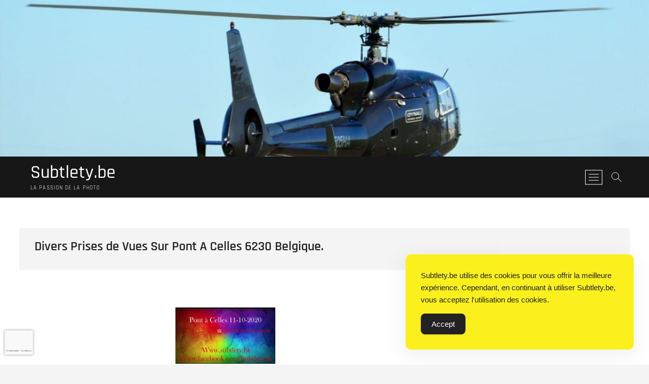

--- FILE ---
content_type: text/html; charset=UTF-8
request_url: https://www.subtlety.be/bwg_gallery/divers-prises-de-vues-sur-pont-a-celles-6230-belgique/
body_size: 32748
content:
<!DOCTYPE html><html lang="fr-FR" prefix="og: http://ogp.me/ns# fb: http://ogp.me/ns/fb#"><head><meta charset="UTF-8" /><link rel="profile" href="http://gmpg.org/xfn/11" /><title>Divers Prises de Vues Sur Pont A Celles 6230 Belgique. &#8211; Subtlety.be</title><meta name='robots' content='max-image-preview:large' /> <script defer src="[data-uri]"></script><link rel='dns-prefetch' href='//platform-api.sharethis.com' /><link rel='dns-prefetch' href='//www.googletagmanager.com' /><link rel="alternate" title="oEmbed (JSON)" type="application/json+oembed" href="https://www.subtlety.be/wp-json/oembed/1.0/embed?url=https%3A%2F%2Fwww.subtlety.be%2Fbwg_gallery%2Fdivers-prises-de-vues-sur-pont-a-celles-6230-belgique%2F" /><link rel="alternate" title="oEmbed (XML)" type="text/xml+oembed" href="https://www.subtlety.be/wp-json/oembed/1.0/embed?url=https%3A%2F%2Fwww.subtlety.be%2Fbwg_gallery%2Fdivers-prises-de-vues-sur-pont-a-celles-6230-belgique%2F&#038;format=xml" /><style id='wp-img-auto-sizes-contain-inline-css' type='text/css'>img:is([sizes=auto i],[sizes^="auto," i]){contain-intrinsic-size:3000px 1500px}</style><link rel='stylesheet' id='twb-open-sans-css' href='https://fonts.googleapis.com/css?family=Open+Sans%3A300%2C400%2C500%2C600%2C700%2C800&#038;display=swap&#038;ver=6.9' type='text/css' media='all' /><link rel='stylesheet' id='twbbwg-global-css' href='https://www.subtlety.be/wp-content/cache/autoptimize/css/autoptimize_single_98975498b1a122de75a24dd80ade5719.css?ver=1.0.0' type='text/css' media='all' /><style id='wp-block-library-inline-css' type='text/css'>:root{--wp-block-synced-color:#7a00df;--wp-block-synced-color--rgb:122,0,223;--wp-bound-block-color:var(--wp-block-synced-color);--wp-editor-canvas-background:#ddd;--wp-admin-theme-color:#007cba;--wp-admin-theme-color--rgb:0,124,186;--wp-admin-theme-color-darker-10:#006ba1;--wp-admin-theme-color-darker-10--rgb:0,107,160.5;--wp-admin-theme-color-darker-20:#005a87;--wp-admin-theme-color-darker-20--rgb:0,90,135;--wp-admin-border-width-focus:2px}@media (min-resolution:192dpi){:root{--wp-admin-border-width-focus:1.5px}}.wp-element-button{cursor:pointer}:root .has-very-light-gray-background-color{background-color:#eee}:root .has-very-dark-gray-background-color{background-color:#313131}:root .has-very-light-gray-color{color:#eee}:root .has-very-dark-gray-color{color:#313131}:root .has-vivid-green-cyan-to-vivid-cyan-blue-gradient-background{background:linear-gradient(135deg,#00d084,#0693e3)}:root .has-purple-crush-gradient-background{background:linear-gradient(135deg,#34e2e4,#4721fb 50%,#ab1dfe)}:root .has-hazy-dawn-gradient-background{background:linear-gradient(135deg,#faaca8,#dad0ec)}:root .has-subdued-olive-gradient-background{background:linear-gradient(135deg,#fafae1,#67a671)}:root .has-atomic-cream-gradient-background{background:linear-gradient(135deg,#fdd79a,#004a59)}:root .has-nightshade-gradient-background{background:linear-gradient(135deg,#330968,#31cdcf)}:root .has-midnight-gradient-background{background:linear-gradient(135deg,#020381,#2874fc)}:root{--wp--preset--font-size--normal:16px;--wp--preset--font-size--huge:42px}.has-regular-font-size{font-size:1em}.has-larger-font-size{font-size:2.625em}.has-normal-font-size{font-size:var(--wp--preset--font-size--normal)}.has-huge-font-size{font-size:var(--wp--preset--font-size--huge)}.has-text-align-center{text-align:center}.has-text-align-left{text-align:left}.has-text-align-right{text-align:right}.has-fit-text{white-space:nowrap!important}#end-resizable-editor-section{display:none}.aligncenter{clear:both}.items-justified-left{justify-content:flex-start}.items-justified-center{justify-content:center}.items-justified-right{justify-content:flex-end}.items-justified-space-between{justify-content:space-between}.screen-reader-text{border:0;clip-path:inset(50%);height:1px;margin:-1px;overflow:hidden;padding:0;position:absolute;width:1px;word-wrap:normal!important}.screen-reader-text:focus{background-color:#ddd;clip-path:none;color:#444;display:block;font-size:1em;height:auto;left:5px;line-height:normal;padding:15px 23px 14px;text-decoration:none;top:5px;width:auto;z-index:100000}html :where(.has-border-color){border-style:solid}html :where([style*=border-top-color]){border-top-style:solid}html :where([style*=border-right-color]){border-right-style:solid}html :where([style*=border-bottom-color]){border-bottom-style:solid}html :where([style*=border-left-color]){border-left-style:solid}html :where([style*=border-width]){border-style:solid}html :where([style*=border-top-width]){border-top-style:solid}html :where([style*=border-right-width]){border-right-style:solid}html :where([style*=border-bottom-width]){border-bottom-style:solid}html :where([style*=border-left-width]){border-left-style:solid}html :where(img[class*=wp-image-]){height:auto;max-width:100%}:where(figure){margin:0 0 1em}html :where(.is-position-sticky){--wp-admin--admin-bar--position-offset:var(--wp-admin--admin-bar--height,0px)}@media screen and (max-width:600px){html :where(.is-position-sticky){--wp-admin--admin-bar--position-offset:0px}}</style><style id='wp-block-button-inline-css' type='text/css'>.wp-block-button__link{align-content:center;box-sizing:border-box;cursor:pointer;display:inline-block;height:100%;text-align:center;word-break:break-word}.wp-block-button__link.aligncenter{text-align:center}.wp-block-button__link.alignright{text-align:right}:where(.wp-block-button__link){border-radius:9999px;box-shadow:none;padding:calc(.667em + 2px) calc(1.333em + 2px);text-decoration:none}.wp-block-button[style*=text-decoration] .wp-block-button__link{text-decoration:inherit}.wp-block-buttons>.wp-block-button.has-custom-width{max-width:none}.wp-block-buttons>.wp-block-button.has-custom-width .wp-block-button__link{width:100%}.wp-block-buttons>.wp-block-button.has-custom-font-size .wp-block-button__link{font-size:inherit}.wp-block-buttons>.wp-block-button.wp-block-button__width-25{width:calc(25% - var(--wp--style--block-gap, .5em)*.75)}.wp-block-buttons>.wp-block-button.wp-block-button__width-50{width:calc(50% - var(--wp--style--block-gap, .5em)*.5)}.wp-block-buttons>.wp-block-button.wp-block-button__width-75{width:calc(75% - var(--wp--style--block-gap, .5em)*.25)}.wp-block-buttons>.wp-block-button.wp-block-button__width-100{flex-basis:100%;width:100%}.wp-block-buttons.is-vertical>.wp-block-button.wp-block-button__width-25{width:25%}.wp-block-buttons.is-vertical>.wp-block-button.wp-block-button__width-50{width:50%}.wp-block-buttons.is-vertical>.wp-block-button.wp-block-button__width-75{width:75%}.wp-block-button.is-style-squared,.wp-block-button__link.wp-block-button.is-style-squared{border-radius:0}.wp-block-button.no-border-radius,.wp-block-button__link.no-border-radius{border-radius:0!important}:root :where(.wp-block-button .wp-block-button__link.is-style-outline),:root :where(.wp-block-button.is-style-outline>.wp-block-button__link){border:2px solid;padding:.667em 1.333em}:root :where(.wp-block-button .wp-block-button__link.is-style-outline:not(.has-text-color)),:root :where(.wp-block-button.is-style-outline>.wp-block-button__link:not(.has-text-color)){color:currentColor}:root :where(.wp-block-button .wp-block-button__link.is-style-outline:not(.has-background)),:root :where(.wp-block-button.is-style-outline>.wp-block-button__link:not(.has-background)){background-color:initial;background-image:none}</style><style id='wp-block-page-list-inline-css' type='text/css'>.wp-block-navigation .wp-block-page-list{align-items:var(--navigation-layout-align,initial);background-color:inherit;display:flex;flex-direction:var(--navigation-layout-direction,initial);flex-wrap:var(--navigation-layout-wrap,wrap);justify-content:var(--navigation-layout-justify,initial)}.wp-block-navigation .wp-block-navigation-item{background-color:inherit}.wp-block-page-list{box-sizing:border-box}</style><style id='wp-block-buttons-inline-css' type='text/css'>.wp-block-buttons{box-sizing:border-box}.wp-block-buttons.is-vertical{flex-direction:column}.wp-block-buttons.is-vertical>.wp-block-button:last-child{margin-bottom:0}.wp-block-buttons>.wp-block-button{display:inline-block;margin:0}.wp-block-buttons.is-content-justification-left{justify-content:flex-start}.wp-block-buttons.is-content-justification-left.is-vertical{align-items:flex-start}.wp-block-buttons.is-content-justification-center{justify-content:center}.wp-block-buttons.is-content-justification-center.is-vertical{align-items:center}.wp-block-buttons.is-content-justification-right{justify-content:flex-end}.wp-block-buttons.is-content-justification-right.is-vertical{align-items:flex-end}.wp-block-buttons.is-content-justification-space-between{justify-content:space-between}.wp-block-buttons.aligncenter{text-align:center}.wp-block-buttons:not(.is-content-justification-space-between,.is-content-justification-right,.is-content-justification-left,.is-content-justification-center) .wp-block-button.aligncenter{margin-left:auto;margin-right:auto;width:100%}.wp-block-buttons[style*=text-decoration] .wp-block-button,.wp-block-buttons[style*=text-decoration] .wp-block-button__link{text-decoration:inherit}.wp-block-buttons.has-custom-font-size .wp-block-button__link{font-size:inherit}.wp-block-buttons .wp-block-button__link{width:100%}.wp-block-button.aligncenter{text-align:center}</style><style id='wp-block-tag-cloud-inline-css' type='text/css'>.wp-block-tag-cloud{box-sizing:border-box}.wp-block-tag-cloud.aligncenter{justify-content:center;text-align:center}.wp-block-tag-cloud a{display:inline-block;margin-right:5px}.wp-block-tag-cloud span{display:inline-block;margin-left:5px;text-decoration:none}:root :where(.wp-block-tag-cloud.is-style-outline){display:flex;flex-wrap:wrap;gap:1ch}:root :where(.wp-block-tag-cloud.is-style-outline a){border:1px solid;font-size:unset!important;margin-right:0;padding:1ch 2ch;text-decoration:none!important}</style><style id='wp-block-group-inline-css' type='text/css'>.wp-block-group{box-sizing:border-box}:where(.wp-block-group.wp-block-group-is-layout-constrained){position:relative}</style><style id='global-styles-inline-css' type='text/css'>:root{--wp--preset--aspect-ratio--square:1;--wp--preset--aspect-ratio--4-3:4/3;--wp--preset--aspect-ratio--3-4:3/4;--wp--preset--aspect-ratio--3-2:3/2;--wp--preset--aspect-ratio--2-3:2/3;--wp--preset--aspect-ratio--16-9:16/9;--wp--preset--aspect-ratio--9-16:9/16;--wp--preset--color--black:#000;--wp--preset--color--cyan-bluish-gray:#abb8c3;--wp--preset--color--white:#fff;--wp--preset--color--pale-pink:#f78da7;--wp--preset--color--vivid-red:#cf2e2e;--wp--preset--color--luminous-vivid-orange:#ff6900;--wp--preset--color--luminous-vivid-amber:#fcb900;--wp--preset--color--light-green-cyan:#7bdcb5;--wp--preset--color--vivid-green-cyan:#00d084;--wp--preset--color--pale-cyan-blue:#8ed1fc;--wp--preset--color--vivid-cyan-blue:#0693e3;--wp--preset--color--vivid-purple:#9b51e0;--wp--preset--gradient--vivid-cyan-blue-to-vivid-purple:linear-gradient(135deg,#0693e3 0%,#9b51e0 100%);--wp--preset--gradient--light-green-cyan-to-vivid-green-cyan:linear-gradient(135deg,#7adcb4 0%,#00d082 100%);--wp--preset--gradient--luminous-vivid-amber-to-luminous-vivid-orange:linear-gradient(135deg,#fcb900 0%,#ff6900 100%);--wp--preset--gradient--luminous-vivid-orange-to-vivid-red:linear-gradient(135deg,#ff6900 0%,#cf2e2e 100%);--wp--preset--gradient--very-light-gray-to-cyan-bluish-gray:linear-gradient(135deg,#eee 0%,#a9b8c3 100%);--wp--preset--gradient--cool-to-warm-spectrum:linear-gradient(135deg,#4aeadc 0%,#9778d1 20%,#cf2aba 40%,#ee2c82 60%,#fb6962 80%,#fef84c 100%);--wp--preset--gradient--blush-light-purple:linear-gradient(135deg,#ffceec 0%,#9896f0 100%);--wp--preset--gradient--blush-bordeaux:linear-gradient(135deg,#fecda5 0%,#fe2d2d 50%,#6b003e 100%);--wp--preset--gradient--luminous-dusk:linear-gradient(135deg,#ffcb70 0%,#c751c0 50%,#4158d0 100%);--wp--preset--gradient--pale-ocean:linear-gradient(135deg,#fff5cb 0%,#b6e3d4 50%,#33a7b5 100%);--wp--preset--gradient--electric-grass:linear-gradient(135deg,#caf880 0%,#71ce7e 100%);--wp--preset--gradient--midnight:linear-gradient(135deg,#020381 0%,#2874fc 100%);--wp--preset--font-size--small:13px;--wp--preset--font-size--medium:20px;--wp--preset--font-size--large:36px;--wp--preset--font-size--x-large:42px;--wp--preset--spacing--20:.44rem;--wp--preset--spacing--30:.67rem;--wp--preset--spacing--40:1rem;--wp--preset--spacing--50:1.5rem;--wp--preset--spacing--60:2.25rem;--wp--preset--spacing--70:3.38rem;--wp--preset--spacing--80:5.06rem;--wp--preset--shadow--natural:6px 6px 9px rgba(0,0,0,.2);--wp--preset--shadow--deep:12px 12px 50px rgba(0,0,0,.4);--wp--preset--shadow--sharp:6px 6px 0px rgba(0,0,0,.2);--wp--preset--shadow--outlined:6px 6px 0px -3px #fff,6px 6px #000;--wp--preset--shadow--crisp:6px 6px 0px #000}:where(.is-layout-flex){gap:.5em}:where(.is-layout-grid){gap:.5em}body .is-layout-flex{display:flex}.is-layout-flex{flex-wrap:wrap;align-items:center}.is-layout-flex>:is(*,div){margin:0}body .is-layout-grid{display:grid}.is-layout-grid>:is(*,div){margin:0}:where(.wp-block-columns.is-layout-flex){gap:2em}:where(.wp-block-columns.is-layout-grid){gap:2em}:where(.wp-block-post-template.is-layout-flex){gap:1.25em}:where(.wp-block-post-template.is-layout-grid){gap:1.25em}.has-black-color{color:var(--wp--preset--color--black) !important}.has-cyan-bluish-gray-color{color:var(--wp--preset--color--cyan-bluish-gray) !important}.has-white-color{color:var(--wp--preset--color--white) !important}.has-pale-pink-color{color:var(--wp--preset--color--pale-pink) !important}.has-vivid-red-color{color:var(--wp--preset--color--vivid-red) !important}.has-luminous-vivid-orange-color{color:var(--wp--preset--color--luminous-vivid-orange) !important}.has-luminous-vivid-amber-color{color:var(--wp--preset--color--luminous-vivid-amber) !important}.has-light-green-cyan-color{color:var(--wp--preset--color--light-green-cyan) !important}.has-vivid-green-cyan-color{color:var(--wp--preset--color--vivid-green-cyan) !important}.has-pale-cyan-blue-color{color:var(--wp--preset--color--pale-cyan-blue) !important}.has-vivid-cyan-blue-color{color:var(--wp--preset--color--vivid-cyan-blue) !important}.has-vivid-purple-color{color:var(--wp--preset--color--vivid-purple) !important}.has-black-background-color{background-color:var(--wp--preset--color--black) !important}.has-cyan-bluish-gray-background-color{background-color:var(--wp--preset--color--cyan-bluish-gray) !important}.has-white-background-color{background-color:var(--wp--preset--color--white) !important}.has-pale-pink-background-color{background-color:var(--wp--preset--color--pale-pink) !important}.has-vivid-red-background-color{background-color:var(--wp--preset--color--vivid-red) !important}.has-luminous-vivid-orange-background-color{background-color:var(--wp--preset--color--luminous-vivid-orange) !important}.has-luminous-vivid-amber-background-color{background-color:var(--wp--preset--color--luminous-vivid-amber) !important}.has-light-green-cyan-background-color{background-color:var(--wp--preset--color--light-green-cyan) !important}.has-vivid-green-cyan-background-color{background-color:var(--wp--preset--color--vivid-green-cyan) !important}.has-pale-cyan-blue-background-color{background-color:var(--wp--preset--color--pale-cyan-blue) !important}.has-vivid-cyan-blue-background-color{background-color:var(--wp--preset--color--vivid-cyan-blue) !important}.has-vivid-purple-background-color{background-color:var(--wp--preset--color--vivid-purple) !important}.has-black-border-color{border-color:var(--wp--preset--color--black) !important}.has-cyan-bluish-gray-border-color{border-color:var(--wp--preset--color--cyan-bluish-gray) !important}.has-white-border-color{border-color:var(--wp--preset--color--white) !important}.has-pale-pink-border-color{border-color:var(--wp--preset--color--pale-pink) !important}.has-vivid-red-border-color{border-color:var(--wp--preset--color--vivid-red) !important}.has-luminous-vivid-orange-border-color{border-color:var(--wp--preset--color--luminous-vivid-orange) !important}.has-luminous-vivid-amber-border-color{border-color:var(--wp--preset--color--luminous-vivid-amber) !important}.has-light-green-cyan-border-color{border-color:var(--wp--preset--color--light-green-cyan) !important}.has-vivid-green-cyan-border-color{border-color:var(--wp--preset--color--vivid-green-cyan) !important}.has-pale-cyan-blue-border-color{border-color:var(--wp--preset--color--pale-cyan-blue) !important}.has-vivid-cyan-blue-border-color{border-color:var(--wp--preset--color--vivid-cyan-blue) !important}.has-vivid-purple-border-color{border-color:var(--wp--preset--color--vivid-purple) !important}.has-vivid-cyan-blue-to-vivid-purple-gradient-background{background:var(--wp--preset--gradient--vivid-cyan-blue-to-vivid-purple) !important}.has-light-green-cyan-to-vivid-green-cyan-gradient-background{background:var(--wp--preset--gradient--light-green-cyan-to-vivid-green-cyan) !important}.has-luminous-vivid-amber-to-luminous-vivid-orange-gradient-background{background:var(--wp--preset--gradient--luminous-vivid-amber-to-luminous-vivid-orange) !important}.has-luminous-vivid-orange-to-vivid-red-gradient-background{background:var(--wp--preset--gradient--luminous-vivid-orange-to-vivid-red) !important}.has-very-light-gray-to-cyan-bluish-gray-gradient-background{background:var(--wp--preset--gradient--very-light-gray-to-cyan-bluish-gray) !important}.has-cool-to-warm-spectrum-gradient-background{background:var(--wp--preset--gradient--cool-to-warm-spectrum) !important}.has-blush-light-purple-gradient-background{background:var(--wp--preset--gradient--blush-light-purple) !important}.has-blush-bordeaux-gradient-background{background:var(--wp--preset--gradient--blush-bordeaux) !important}.has-luminous-dusk-gradient-background{background:var(--wp--preset--gradient--luminous-dusk) !important}.has-pale-ocean-gradient-background{background:var(--wp--preset--gradient--pale-ocean) !important}.has-electric-grass-gradient-background{background:var(--wp--preset--gradient--electric-grass) !important}.has-midnight-gradient-background{background:var(--wp--preset--gradient--midnight) !important}.has-small-font-size{font-size:var(--wp--preset--font-size--small) !important}.has-medium-font-size{font-size:var(--wp--preset--font-size--medium) !important}.has-large-font-size{font-size:var(--wp--preset--font-size--large) !important}.has-x-large-font-size{font-size:var(--wp--preset--font-size--x-large) !important}</style><style id='core-block-supports-inline-css' type='text/css'>.wp-container-core-group-is-layout-94bc23d7{flex-wrap:nowrap;justify-content:center}.wp-container-core-buttons-is-layout-499968f5{justify-content:center}</style><style id='classic-theme-styles-inline-css' type='text/css'>/*! This file is auto-generated */
.wp-block-button__link{color:#fff;background-color:#32373c;border-radius:9999px;box-shadow:none;text-decoration:none;padding:calc(.667em + 2px) calc(1.333em + 2px);font-size:1.125em}.wp-block-file__button{background:#32373c;color:#fff;text-decoration:none}</style><link rel='stylesheet' id='contact-form-7-css' href='https://www.subtlety.be/wp-content/cache/autoptimize/css/autoptimize_single_64ac31699f5326cb3c76122498b76f66.css?ver=6.1.4' type='text/css' media='all' /><link rel='stylesheet' id='bwg_fonts-css' href='https://www.subtlety.be/wp-content/cache/autoptimize/css/autoptimize_single_a9df041d122839ca80bde8891d0e7e14.css?ver=0.0.1' type='text/css' media='all' /><link rel='stylesheet' id='sumoselect-css' href='https://www.subtlety.be/wp-content/plugins/photo-gallery/css/sumoselect.min.css?ver=3.4.6' type='text/css' media='all' /><link rel='stylesheet' id='mCustomScrollbar-css' href='https://www.subtlety.be/wp-content/plugins/photo-gallery/css/jquery.mCustomScrollbar.min.css?ver=3.1.5' type='text/css' media='all' /><link rel='stylesheet' id='bwg_googlefonts-css' href='https://fonts.googleapis.com/css?family=Ubuntu&#038;subset=greek,latin,greek-ext,vietnamese,cyrillic-ext,latin-ext,cyrillic' type='text/css' media='all' /><link rel='stylesheet' id='bwg_frontend-css' href='https://www.subtlety.be/wp-content/plugins/photo-gallery/css/styles.min.css?ver=1.8.35' type='text/css' media='all' /><link rel='stylesheet' id='simple-gdpr-cookie-compliance-css' href='https://www.subtlety.be/wp-content/plugins/simple-gdpr-cookie-compliance/public/assets/dist/public.min.css?ver=2.0.0' type='text/css' media='all' /><style id='simple-gdpr-cookie-compliance-inline-css' type='text/css'>:root{--sgcc-text-color:#222;--sgcc-link-color:#222;--sgcc-link-hover-color:#4cc500;--sgcc-notice-background-color:#fbf01e;--sgcc-cookie-icon-color:#222;--sgcc-close-button-background-color:#222;--sgcc-close-button-hover-background-color:#4cc500;--sgcc-close-button-color:#fff;--sgcc-close-button-hover-color:#fff;--sgcc-accept-button-background-color:#222;--sgcc-accept-button-hover-background-color:#4cc500;--sgcc-accept-button-color:#fff;--sgcc-accept-button-hover-color:#fff;--sgcc-accept-button-border-color:#222;--sgcc-accept-button-hover-border-color:#4cc500}.sgcc-main-wrapper[data-layout=custom_width],.sgcc-main-wrapper[data-layout=pop_up]{--width:450px}.sgcc-main-wrapper[data-layout=custom_width].position-bottom-right{--right:30px;--bottom:30px}</style><link rel='stylesheet' id='ivory-search-styles-css' href='https://www.subtlety.be/wp-content/plugins/add-search-to-menu/public/css/ivory-search.min.css?ver=5.5.13' type='text/css' media='all' /><link rel='stylesheet' id='url-shortify-css' href='https://www.subtlety.be/wp-content/cache/autoptimize/css/autoptimize_single_7f43d708c875a61200ee6a32f450cf19.css?ver=1.12.0' type='text/css' media='all' /><link rel='stylesheet' id='photograph-style-css' href='https://www.subtlety.be/wp-content/cache/autoptimize/css/autoptimize_single_3d48770c2e915058513ccb3bea539485.css?ver=6.9' type='text/css' media='all' /><style id='photograph-style-inline-css' type='text/css'>a,ul li a:hover,ol li a:hover,.main-navigation a:hover,.main-navigation a:focus,.main-navigation ul li.current-menu-item a,.main-navigation ul li.current_page_ancestor a,.main-navigation ul li.current-menu-ancestor a,.main-navigation ul li.current_page_item a,.main-navigation ul li:hover>a,.main-navigation li.current-menu-ancestor.menu-item-has-children>a:after,.main-navigation li.current-menu-item.menu-item-has-children>a:after,.main-navigation ul li:hover>a:after,.main-navigation li.menu-item-has-children>a:hover:after,.main-navigation li.page_item_has_children>a:hover:after,.main-navigation ul li ul li a:hover,.main-navigation ul li ul li a:focus,.main-navigation ul li ul li:hover>a,.main-navigation ul li.current-menu-item ul li a:hover,.side-menu-wrap .side-nav-wrap a:hover,.side-menu-wrap .side-nav-wrap a:focus,.entry-title a:hover,.entry-title a:focus,.entry-title a:active,.entry-meta a:hover,.image-navigation .nav-links a,a.more-link,.widget ul li a:hover,.widget ul li a:focus,.widget-title a:hover,.widget_contact ul li a:hover,.widget_contact ul li a:focus,.site-info .copyright a:hover,.site-info .copyright a:focus,#secondary .widget-title,#colophon .widget ul li a:hover,#colophon .widget ul li a:focus,#footer-navigation a:hover,#footer-navigation a:focus,blockquote:before,.filter-button div button:hover,.filter-button div button.active,.couples-row .couples-column:first-child:before{color:#000}.main-navigation ul li ul:before,.side-menu:after,.page-overlay:before,#secondary .widget-title:before,.featured-gallery .featured-text-content,.maps-container:before{background-color:#000}.main-navigation ul li ul:after{border-bottom-color:#000}::selection{background:#000;color:#fff}::-moz-selection{background:#000;color:#fff}.screen-reader-text:hover,.screen-reader-text:active,.screen-reader-text:focus{background-color:#f1f1f1;color:#000}input[type=reset],input[type=button],input[type=submit],.search-submit,.btn-default,.widget_tag_cloud a,.search-x{background-color:#000}#search-box .search-submit{border-bottom:1px solid #000;color:#000}#search-box input[type=search]{border-bottom:1px solid #000}#bbpress-forums .bbp-topics a:hover{color:#000}.bbp-submit-wrapper button.submit{background-color:#000;border:1px solid #000}.woocommerce #respond input#submit,.woocommerce a.button,.woocommerce button.button,.woocommerce input.button,.woocommerce #respond input#submit.alt,.woocommerce a.button.alt,.woocommerce button.button.alt,.woocommerce input.button.alt,.woocommerce-demo-store p.demo_store{background-color:#000}.woocommerce .woocommerce-message:before{color:#000}</style><link rel='stylesheet' id='animate-css-css' href='https://www.subtlety.be/wp-content/themes/photograph/assets/wow/css/animate.min.css?ver=6.9' type='text/css' media='all' /><link rel='stylesheet' id='font-awesome-css' href='https://www.subtlety.be/wp-content/themes/photograph/assets/font-icons/css/all.min.css?ver=6.9' type='text/css' media='all' /><link rel='stylesheet' id='fancybox-css-css' href='https://www.subtlety.be/wp-content/themes/photograph/assets/fancybox/css/jquery.fancybox.min.css?ver=6.9' type='text/css' media='all' /><link rel='stylesheet' id='photograph-responsive-css' href='https://www.subtlety.be/wp-content/cache/autoptimize/css/autoptimize_single_a1743bfc5257dc82b82fce98fb2e128d.css?ver=6.9' type='text/css' media='all' /><link rel='stylesheet' id='photograph-google-fonts-css' href='https://www.subtlety.be/wp-content/cache/autoptimize/css/autoptimize_single_b25e1f70a4a9901f928dd08b6fd07d56.css?ver=6.9' type='text/css' media='all' /><link rel='stylesheet' id='newsletter-css' href='https://www.subtlety.be/wp-content/cache/autoptimize/css/autoptimize_single_689d862214578091f93eb574dd07c438.css?ver=9.1.1' type='text/css' media='all' /><link rel='stylesheet' id='heateor_sss_frontend_css-css' href='https://www.subtlety.be/wp-content/cache/autoptimize/css/autoptimize_single_ba4cc2135d79faefe28d070ad9d25a43.css?ver=3.3.79' type='text/css' media='all' /><style id='heateor_sss_frontend_css-inline-css' type='text/css'>.heateor_sss_button_instagram span.heateor_sss_svg,a.heateor_sss_instagram span.heateor_sss_svg{background:radial-gradient(circle at 30% 107%,#fdf497 0,#fdf497 5%,#fd5949 45%,#d6249f 60%,#285aeb 90%)}.heateor_sss_horizontal_sharing .heateor_sss_svg,.heateor_sss_standard_follow_icons_container .heateor_sss_svg{color:#fff;border-width:0;border-style:solid;border-color:transparent}.heateor_sss_horizontal_sharing .heateorSssTCBackground{color:#666}.heateor_sss_horizontal_sharing span.heateor_sss_svg:hover,.heateor_sss_standard_follow_icons_container span.heateor_sss_svg:hover{border-color:transparent}.heateor_sss_vertical_sharing span.heateor_sss_svg,.heateor_sss_floating_follow_icons_container span.heateor_sss_svg{color:#fff;border-width:0;border-style:solid;border-color:transparent}.heateor_sss_vertical_sharing .heateorSssTCBackground{color:#666}.heateor_sss_vertical_sharing span.heateor_sss_svg:hover,.heateor_sss_floating_follow_icons_container span.heateor_sss_svg:hover{border-color:transparent}@media screen and (max-width:783px){.heateor_sss_vertical_sharing{display:none!important}}</style> <script type="text/javascript" src="https://www.subtlety.be/wp-includes/js/jquery/jquery.min.js?ver=3.7.1" id="jquery-core-js"></script> <script defer type="text/javascript" src="https://www.subtlety.be/wp-includes/js/jquery/jquery-migrate.min.js?ver=3.4.1" id="jquery-migrate-js"></script> <script defer type="text/javascript" src="https://www.subtlety.be/wp-content/cache/autoptimize/js/autoptimize_single_3fb461c1b082f494c9e0eaaafcf8bd72.js?ver=1.2.2" id="twbbwg-circle-js"></script> <script defer id="twbbwg-global-js-extra" src="[data-uri]"></script> <script defer type="text/javascript" src="https://www.subtlety.be/wp-content/cache/autoptimize/js/autoptimize_single_2c7284f4ed47a54704650cdd9a1d5ffb.js?ver=1.0.0" id="twbbwg-global-js"></script> <script defer type="text/javascript" src="https://www.subtlety.be/wp-content/plugins/photo-gallery/js/jquery.lazy.min.js?ver=1.8.35" id="bwg_lazyload-js"></script> <script defer type="text/javascript" src="https://www.subtlety.be/wp-content/plugins/photo-gallery/js/jquery.sumoselect.min.js?ver=3.4.6" id="sumoselect-js"></script> <script defer type="text/javascript" src="https://www.subtlety.be/wp-content/plugins/photo-gallery/js/tocca.min.js?ver=2.0.9" id="bwg_mobile-js"></script> <script defer type="text/javascript" src="https://www.subtlety.be/wp-content/plugins/photo-gallery/js/jquery.mCustomScrollbar.concat.min.js?ver=3.1.5" id="mCustomScrollbar-js"></script> <script defer type="text/javascript" src="https://www.subtlety.be/wp-content/plugins/photo-gallery/js/jquery.fullscreen.min.js?ver=0.6.0" id="jquery-fullscreen-js"></script> <script defer id="bwg_frontend-js-extra" src="[data-uri]"></script> <script defer type="text/javascript" src="https://www.subtlety.be/wp-content/plugins/photo-gallery/js/scripts.min.js?ver=1.8.35" id="bwg_frontend-js"></script> <script defer type="text/javascript" src="//platform-api.sharethis.com/js/sharethis.js?ver=8.5.3#property=635bd7a0bdc1a2001308027a&amp;product=gdpr-compliance-tool-v2&amp;source=simple-share-buttons-adder-wordpress" id="simple-share-buttons-adder-mu-js"></script> <script defer id="url-shortify-js-extra" src="[data-uri]"></script> <script defer type="text/javascript" src="https://www.subtlety.be/wp-content/cache/autoptimize/js/autoptimize_single_97192933d79f64b253e4c9a4db771ada.js?ver=1.12.0" id="url-shortify-js"></script> <meta name="robots" content="noindex,nofollow" /><link rel="https://api.w.org/" href="https://www.subtlety.be/wp-json/" /><link rel="canonical" href="https://www.subtlety.be/bwg_gallery/divers-prises-de-vues-sur-pont-a-celles-6230-belgique/" /><meta name="generator" content="Site Kit by Google 1.170.0" /><meta name="p:domain_verify" content="ea2e8811a58d23dc7db6c207d096d242"/> <script defer src="[data-uri]"></script> <!-- Google tag (gtag.js) --> <script defer src="https://www.googletagmanager.com/gtag/js?id=G-YG1G79D8EL"></script> <script defer src="[data-uri]"></script><meta name="ti-site-data" content="[base64]" /><!-- Analytics by WP Statistics - https://wp-statistics.com --><meta name="viewport" content="width=device-width" /><link rel="icon" href="https://www.subtlety.be/wp-content/uploads/2020/07/JBLog.png" sizes="32x32" /><link rel="icon" href="https://www.subtlety.be/wp-content/uploads/2020/07/JBLog.png" sizes="192x192" /><link rel="apple-touch-icon" href="https://www.subtlety.be/wp-content/uploads/2020/07/JBLog.png" /><meta name="msapplication-TileImage" content="https://www.subtlety.be/wp-content/uploads/2020/07/JBLog.png" /><style>.shorten_url{padding:10px;border:1px solid #aaa;background-color:#eee}</style><style type="text/css" id="wp-custom-css">.grecaptcha-badge{transform:scale(.8);width:70px !important;overflow:hidden !important;transition:all .3s ease !important;left:2px !important}.grecaptcha-badge:hover{width:255px !important}</style><!-- START - Open Graph and Twitter Card Tags 3.3.7 --> <!-- Facebook Open Graph --><meta property="og:locale" content="fr_FR"/><meta property="og:site_name" content="Subtlety.be"/><meta property="og:title" content="Divers Prises de Vues Sur Pont A Celles 6230 Belgique."/><meta property="og:url" content="https://www.subtlety.be/bwg_gallery/divers-prises-de-vues-sur-pont-a-celles-6230-belgique/"/><meta property="og:type" content="article"/><meta property="og:description" content="Divers Prises de Vues Sur Pont A Celles 6230 Belgique."/><meta property="og:image" content="https://www.subtlety.be/wp-content/uploads/2020/07/logo-jb.jpg"/><meta property="og:image:url" content="https://www.subtlety.be/wp-content/uploads/2020/07/logo-jb.jpg"/><meta property="og:image:secure_url" content="https://www.subtlety.be/wp-content/uploads/2020/07/logo-jb.jpg"/><meta property="article:author" content="https://www.facebook.com/Subtlety.be"/><meta property="article:publisher" content="https://www.facebook.com/Subtlety.be"/> <!-- Google+ / Schema.org --> <!-- Twitter Cards --><meta name="twitter:title" content="Divers Prises de Vues Sur Pont A Celles 6230 Belgique."/><meta name="twitter:url" content="https://www.subtlety.be/bwg_gallery/divers-prises-de-vues-sur-pont-a-celles-6230-belgique/"/><meta name="twitter:description" content="Divers Prises de Vues Sur Pont A Celles 6230 Belgique."/><meta name="twitter:image" content="https://www.subtlety.be/wp-content/uploads/2020/07/logo-jb.jpg"/><meta name="twitter:card" content="summary_large_image"/><meta name="twitter:creator" content="@Marie, Denis, Jean-Bernard. Tranquille"/><meta name="twitter:site" content="@JbTranquille"/> <!-- SEO --> <!-- Misc. tags --> <!-- is_singular --> <!-- END - Open Graph and Twitter Card Tags 3.3.7 --><style type="text/css" id="c4wp-checkout-css">.woocommerce-checkout .c4wp_captcha_field{margin-bottom:10px;margin-top:15px;position:relative;display:inline-block}</style><style type="text/css" id="c4wp-v3-lp-form-css">.login #login,.login #lostpasswordform{min-width:350px !important}.wpforms-field-c4wp iframe{width:100% !important}</style><style type="text/css" id="c4wp-v3-lp-form-css">.login #login,.login #lostpasswordform{min-width:350px !important}.wpforms-field-c4wp iframe{width:100% !important}</style><link rel='stylesheet' id='simple-share-buttons-adder-ssba-css' href='https://www.subtlety.be/wp-content/cache/autoptimize/css/autoptimize_single_df1ac43c837245f907362d0f6d2e2987.css?ver=1758764765' type='text/css' media='all' /><style id='simple-share-buttons-adder-ssba-inline-css' type='text/css'>.ssba img{border:0;box-shadow:none !important;display:inline !important;vertical-align:middle;box-sizing:unset}.ssba-classic-2 .ssbp-text{display:none!important}.ssbp-list li a{height:40px!important;width:40px!important}.ssbp-list li a svg,.ssbp-list li a.ssbp-douban span:not(.color-icon) svg,.ssbp-list li a svg path,.ssbp-list li a.ssbp-surfingbird span:not(.color-icon) svg polygon{line-height:40px!important;width:22px;height:22px}.ssbp-list li{margin-left:6px!important}.ssba-share-text{font-size:14px;font-weight:700;font-family:inherit}.ssba-modern-2{margin-left:auto;margin-right:auto}#ssba-bar-2 .ssbp-bar-list{max-width:48px !important}#ssba-bar-2 .ssbp-bar-list li a{height:48px !important;width:48px !important}#ssba-bar-2 .ssbp-bar-list li a svg,#ssba-bar-2 .ssbp-bar-list li a svg path,.ssbp-bar-list li a.ssbp-surfingbird span:not(.color-icon) svg polygon{line-height:48px !important;font-size:18px}#ssba-bar-2 .ssbp-bar-list li{margin:0 0!important}@media only screen and (max-width:750px){#ssba-bar-2{display:block}}</style></head><body class="wp-singular bwg_gallery-template-default single single-bwg_gallery postid-4112 wp-embed-responsive wp-theme-photograph photograph  fpt-template-photograph"><div id="page" class="site"> <a class="skip-link screen-reader-text" href="#site-content-contain">Skip to content</a> <!-- Masthead ============================================= --><header id="masthead" class="site-header clearfix" role="banner"> <a href="https://www.subtlety.be/" rel="home"><img src="https://www.subtlety.be/wp-content/uploads/2022/11/Avia-01.jpg" class="header-image" width="1200" height="290" alt="Subtlety.be"> </a><div class="header-wrap"> <!-- Top Header============================================= --><div class="top-header"> <!-- Main Header============================================= --><div id="sticky-header" class="clearfix"><div class="main-header clearfix"><div id="site-branding"><div id="site-detail"><h2 id="site-title"> <a href="https://www.subtlety.be/" title="Subtlety.be" rel="home"> Subtlety.be </a></h2> <!-- end .site-title --><div id="site-description"> La Passion De La Photo</div> <!-- end #site-description --></div></div> <!-- Main Nav ============================================= --><div class="right-toggle"> <button type="button" id="search-toggle" class="header-search"></button> <button type="button" class="show-menu-toggle"> <span class="sn-text">Menu Button</span> <span class="bars"></span> </button></div> <!-- end .right-toggle --></div> <!-- end .main-header --></div> <!-- end #sticky-header --></div> <!-- end .top-header --><div id="search-box" class="clearfix"> <button type="button" class="search-x"></button><form class="search-form" action="https://www.subtlety.be/" method="get"> <label class="screen-reader-text">Search &hellip;</label> <input type="search" name="s" class="search-field" placeholder="Search &hellip;" autocomplete="off" /> <button type="submit" class="search-submit"><i class="fa-solid fa-magnifying-glass"></i></button></form> <!-- end .search-form --></div><aside class="side-menu-wrap" role="complementary"><div class="side-menu"> <button type="button" class="hide-menu-toggle"> <span class="screen-reader-text">Close Side Menu</span> <span class="bars"></span> </button><div id="site-branding"><div id="site-detail"><div id="site-title"> <a href="https://www.subtlety.be/" title="Subtlety.be" rel="home"> Subtlety.be </a></div> <!-- end #site-title --><div id="site-description">La Passion De La Photo</div> <!-- end #site-description --></div><!-- end #site-detail --></div> <!-- end #site-branding --><div class="side-widget-tray"><section id="block-9" class="widget widget_block"><ul class="wp-block-page-list"><li class="wp-block-pages-list__item menu-item-home"><a class="wp-block-pages-list__item__link" href="https://www.subtlety.be/">Accueil.</a></li><li class="wp-block-pages-list__item"><a class="wp-block-pages-list__item__link" href="https://www.subtlety.be/politique-de-confidentialite/">Confidentialité.</a></li><li class="wp-block-pages-list__item"><a class="wp-block-pages-list__item__link" href="https://www.subtlety.be/mentions-legales/">Mentions légales.</a></li><li class="wp-block-pages-list__item"><a class="wp-block-pages-list__item__link" href="https://www.subtlety.be/droit-a-limage/">Droit à l’image.</a></li><li class="wp-block-pages-list__item"><a class="wp-block-pages-list__item__link" href="https://www.subtlety.be/contrats/">Contrats.</a></li><li class="wp-block-pages-list__item"><a class="wp-block-pages-list__item__link" href="https://www.subtlety.be/newsletter/">Newsletter.</a></li><li class="wp-block-pages-list__item"><a class="wp-block-pages-list__item__link" href="https://www.subtlety.be/apn/">APN.</a></li><li class="wp-block-pages-list__item"><a class="wp-block-pages-list__item__link" href="https://www.subtlety.be/logiciel/">Logiciels.</a></li><li class="wp-block-pages-list__item"><a class="wp-block-pages-list__item__link" href="https://www.subtlety.be/hyperlien/">Hyperlien.</a></li><li class="wp-block-pages-list__item"><a class="wp-block-pages-list__item__link" href="https://www.subtlety.be/google-map/">Google Maps.</a></li><li class="wp-block-pages-list__item"><a class="wp-block-pages-list__item__link" href="https://www.subtlety.be/recherches/">Recherches.</a></li><li class="wp-block-pages-list__item"><a class="wp-block-pages-list__item__link" href="https://www.subtlety.be/collaborations/">Collaborations.</a></li><li class="wp-block-pages-list__item"><a class="wp-block-pages-list__item__link" href="https://www.subtlety.be/contact/">Contact.</a></li><li class="wp-block-pages-list__item"><a class="wp-block-pages-list__item__link" href="https://www.subtlety.be/feeds/">Feeds.</a></li><li class="wp-block-pages-list__item"><a class="wp-block-pages-list__item__link" href="https://www.subtlety.be/a-propos/">À propos.</a></li></ul></section><section id="block-10" class="widget widget_block"><div class="wp-block-group is-content-justification-center is-nowrap is-layout-flex wp-container-core-group-is-layout-94bc23d7 wp-block-group-is-layout-flex" style="font-style:normal;font-weight:400"><p class="is-style-default wp-block-tag-cloud"><a href="https://www.subtlety.be/tag/alimentaire/" class="tag-cloud-link tag-link-13 tag-link-position-1" style="font-size: 13px;" aria-label="Alimentaire (2 éléments)">Alimentaire</a> <a href="https://www.subtlety.be/tag/entreprise/" class="tag-cloud-link tag-link-4 tag-link-position-2" style="font-size: 13px;" aria-label="Entreprise (15 éléments)">Entreprise</a> <a href="https://www.subtlety.be/tag/events/" class="tag-cloud-link tag-link-12 tag-link-position-3" style="font-size: 13px;" aria-label="Events (13 éléments)">Events</a> <a href="https://www.subtlety.be/tag/macro/" class="tag-cloud-link tag-link-10 tag-link-position-4" style="font-size: 13px;" aria-label="Macro (15 éléments)">Macro</a> <a href="https://www.subtlety.be/tag/paysage/" class="tag-cloud-link tag-link-14 tag-link-position-5" style="font-size: 13px;" aria-label="Paysage (42 éléments)">Paysage</a> <a href="https://www.subtlety.be/tag/portrait/" class="tag-cloud-link tag-link-6 tag-link-position-6" style="font-size: 13px;" aria-label="Portrait (17 éléments)">Portrait</a> <a href="https://www.subtlety.be/tag/tout/" class="tag-cloud-link tag-link-22 tag-link-position-7" style="font-size: 13px;" aria-label="Tout (65 éléments)">Tout</a> <a href="https://www.subtlety.be/tag/video/" class="tag-cloud-link tag-link-37 tag-link-position-8" style="font-size: 13px;" aria-label="Vidéo (1 élément)">Vidéo</a></p></div></section><section id="block-7" class="widget widget_block"><div class="wp-block-buttons has-custom-font-size is-horizontal is-content-justification-center is-layout-flex wp-container-core-buttons-is-layout-499968f5 wp-block-buttons-is-layout-flex" style="font-size:5px"><div class="wp-block-button has-custom-width wp-block-button__width-100 has-custom-font-size" style="font-size:12px"><a class="wp-block-button__link wp-element-button" href="https://g.page/r/CbVk-jgfFObrEB0/review" target="_blank" rel="noreferrer noopener">Laisser votre avis.</a></div></div></section></div> <!-- end .side-widget-tray --></div><!-- end .side-menu --></aside><!-- end .side-menu-wrap --></div><!-- end .header-wrap --><div class="header-social-block"></div><!-- end .header-social-block --> <!-- Main Slider ============================================= --> <button type="button" class="scroll-down" type="button"><span>menu</span><span></span><span></span></button><!-- Scroll Down Button --></header> <!-- end #masthead --> <!-- Main Page Start ============================================= --><div id="site-content-contain" class="site-content-contain"><div id="content" class="site-content"><div class="wrap"><div class="single-post-title post-4112 bwg_gallery type-bwg_gallery status-publish hentry"><header class="entry-header"><h1 class="entry-title">Divers Prises de Vues Sur Pont A Celles 6230 Belgique.</h1> <!-- end.entry-title --><div class="entry-meta"></div> <!-- end .entry-meta --></header> <!-- end .entry-header --></div> <!-- end.single-post-title --></div> <!-- end .wrap --><div class="wrap"><div id="primary" class="content-area"><main id="main" class="site-main" role="main"><article id="post-4112" class="post-4112 bwg_gallery type-bwg_gallery status-publish hentry"><div class="entry-content"><style id="bwg-style-0">#bwg_container1_0 #bwg_container2_0 .bwg-container-0.bwg-standard-thumbnails{width:1254px;justify-content:center;margin:0 auto !important;background-color:rgba(255,255,255,0);padding-left:4px;padding-top:4px;max-width:100%}#bwg_container1_0 #bwg_container2_0 .bwg-container-0.bwg-standard-thumbnails .bwg-item{justify-content:flex-start;max-width:250px}#bwg_container1_0 #bwg_container2_0 .bwg-container-0.bwg-standard-thumbnails .bwg-item a{margin-right:4px;margin-bottom:4px}#bwg_container1_0 #bwg_container2_0 .bwg-container-0.bwg-standard-thumbnails .bwg-item0{padding:0;background-color:rgba(0,0,0,.3);border:0 none #ccc;opacity:1;border-radius:0;box-shadow:}#bwg_container1_0 #bwg_container2_0 .bwg-container-0.bwg-standard-thumbnails .bwg-item1 img{max-height:none;max-width:none;padding:0 !important}@media only screen and (min-width:480px){#bwg_container1_0 #bwg_container2_0 .bwg-container-0.bwg-standard-thumbnails .bwg-item1 img{-webkit-transition:all .3s;transition:all .3s}#bwg_container1_0 #bwg_container2_0 .bwg-container-0.bwg-standard-thumbnails .bwg-item1 img:hover{-ms-transform:scale(1.08);-webkit-transform:scale(1.08);transform:scale(1.08)}.bwg-standard-thumbnails .bwg-zoom-effect .bwg-zoom-effect-overlay{background-color:rgba(0,0,0,.3)}.bwg-standard-thumbnails .bwg-zoom-effect:hover img{-ms-transform:scale(1.08);-webkit-transform:scale(1.08);transform:scale(1.08)}}#bwg_container1_0 #bwg_container2_0 .bwg-container-0.bwg-standard-thumbnails .bwg-item1{padding-top:56%}#bwg_container1_0 #bwg_container2_0 .bwg-container-0.bwg-standard-thumbnails .bwg-title1{position:absolute;top:0;z-index:100;width:100%;height:100%;display:flex;justify-content:center;align-content:center;flex-direction:column;opacity:0}#bwg_container1_0 #bwg_container2_0 .bwg-container-0.bwg-standard-thumbnails .bwg-title2,#bwg_container1_0 #bwg_container2_0 .bwg-container-0.bwg-standard-thumbnails .bwg-ecommerce2{color:#fff;font-family:Ubuntu;font-size:16px;font-weight:700;padding:2px;text-shadow:;max-height:100%}#bwg_container1_0 #bwg_container2_0 .bwg-container-0.bwg-standard-thumbnails .bwg-thumb-description span{color:#323a45;font-family:Ubuntu;font-size:12px;max-height:100%;word-wrap:break-word}#bwg_container1_0 #bwg_container2_0 .bwg-container-0.bwg-standard-thumbnails .bwg-play-icon2{font-size:32px}#bwg_container1_0 #bwg_container2_0 .bwg-container-0.bwg-standard-thumbnails .bwg-ecommerce2{font-size:19.2px;color:#323a45}</style><div id="bwg_container1_0"         class="bwg_container bwg_thumbnail bwg_thumbnails "         data-right-click-protection="1"         data-bwg="0"         data-scroll="0"         data-gallery-type="thumbnails"         data-gallery-view-type="thumbnails"         data-current-url="/bwg_gallery/divers-prises-de-vues-sur-pont-a-celles-6230-belgique/"         data-lightbox-url="https://www.subtlety.be/wp-admin/admin-ajax.php?action=GalleryBox&#038;current_view=0&#038;gallery_id=31&#038;tag=0&#038;theme_id=1&#038;shortcode_id=44&#038;sort_by=order&#038;order_by=asc&#038;current_url=%2Fbwg_gallery%2Fdivers-prises-de-vues-sur-pont-a-celles-6230-belgique%2F"         data-gallery-id="31"         data-popup-width="800"         data-popup-height="500"         data-is-album="gallery"         data-buttons-position="bottom"><div id="bwg_container2_0"><div id="ajax_loading_0" class="bwg_loading_div_1"><div class="bwg_loading_div_2"><div class="bwg_loading_div_3"><div id="loading_div_0" class="bwg_spider_ajax_loading"></div></div></div></div><form id="gal_front_form_0"              class="bwg-hidden"              method="post"              action="#"              data-current="0"              data-shortcode-id="44"              data-gallery-type="thumbnails"              data-gallery-id="31"              data-tag="0"              data-album-id="0"              data-theme-id="1"              data-ajax-url="https://www.subtlety.be/wp-admin/admin-ajax.php?action=bwg_frontend_data"><div id="bwg_container3_0" class="bwg-background bwg-background-0"><div data-max-count="5"         data-thumbnail-width="250"         data-bwg="0"         data-gallery-id="31"         data-lightbox-url="https://www.subtlety.be/wp-admin/admin-ajax.php?action=GalleryBox&amp;current_view=0&amp;gallery_id=31&amp;tag=0&amp;theme_id=1&amp;shortcode_id=44&amp;sort_by=order&amp;order_by=asc&amp;current_url=%2Fbwg_gallery%2Fdivers-prises-de-vues-sur-pont-a-celles-6230-belgique%2F"         id="bwg_thumbnails_0"         class="bwg-container-0 bwg-thumbnails bwg-standard-thumbnails bwg-container bwg-border-box"><div class="bwg-item"> <a class="bwg-a  bwg_lightbox"  data-image-id="1521" href="https://i.ytimg.com/vi/p4raeN4o9pw/hqdefault.jpg" data-elementor-open-lightbox="no"><div class="bwg-item0  lazy_loader "><div class="bwg-item1 bwg-zoom-effect"><div class="bwg-item2"> <img decoding="async" class="skip-lazy bwg_standart_thumb_img_0  bwg_lazyload "                   data-id="1521"                   data-width="480 "                   data-height=" 360"                   data-src="https://i.ytimg.com/vi/p4raeN4o9pw/hqdefault.jpg"                   src="https://www.subtlety.be/wp-content/plugins/photo-gallery/images/lazy_placeholder.gif"                   alt="Divers Prises de Vues Sur Pont A Celles 6230 Belgique."                   title="Divers Prises de Vues Sur Pont A Celles 6230 Belgique." /></div><div class="bwg-zoom-effect-overlay"><div class="bwg-title1"><div class="bwg-title2">Divers Prises de Vues Sur Pont A Celles 6230 Belgique.</div></div><div class="bwg-play-icon1"><i title="Play" class="bwg-icon-play bwg-title2 bwg-play-icon2"></i></div></div></div></div> </a></div></div><style>#bwg_container1_0 #bwg_container2_0 .tablenav-pages_0{text-align:center;font-size:12px;font-family:Ubuntu;font-weight:700;color:#666;margin:6px 0 4px;display:block}@media only screen and (max-width :320px){#bwg_container1_0 #bwg_container2_0 .displaying-num_0{display:none}}#bwg_container1_0 #bwg_container2_0 .displaying-num_0{font-size:12px;font-family:Ubuntu;font-weight:700;color:#666;margin-right:10px;vertical-align:middle}#bwg_container1_0 #bwg_container2_0 .paging-input_0{font-size:12px;font-family:Ubuntu;font-weight:700;color:#666;vertical-align:middle}#bwg_container1_0 #bwg_container2_0 .tablenav-pages_0 a.disabled,#bwg_container1_0 #bwg_container2_0 .tablenav-pages_0 a.disabled:hover,#bwg_container1_0 #bwg_container2_0 .tablenav-pages_0 a.disabled:focus,#bwg_container1_0 #bwg_container2_0 .tablenav-pages_0 input.bwg_current_page{cursor:default;color:rgba(102,102,102,.5)}#bwg_container1_0 #bwg_container2_0 .tablenav-pages_0 a,#bwg_container1_0 #bwg_container2_0 .tablenav-pages_0 input.bwg_current_page{cursor:pointer;text-align:center;font-size:12px;font-family:Ubuntu;font-weight:700;color:#666;text-decoration:none;padding:3px 6px;margin:0;border-radius:0;border-style:solid;border-width:1px;border-color:#e3e3e3;background-color:rgba(255,255,255,1);box-shadow:0;transition:all .3s ease 0s;-webkit-transition:all .3s ease 0s}</style><span class="bwg_nav_cont_0"><div class="tablenav-pages_0"></div> <input type="hidden" id="page_number_0" name="page_number_0" value="1" /> <script defer src="[data-uri]"></script> </span></div></form><style>#bwg_container1_0 #bwg_container2_0 #spider_popup_overlay_0{background-color:#eee;opacity:.60}</style><div id="bwg_spider_popup_loading_0" class="bwg_spider_popup_loading"></div><div id="spider_popup_overlay_0" class="spider_popup_overlay" onclick="spider_destroypopup(1000)"></div> <input type="hidden" id="bwg_random_seed_0" value="1803744903"></div></div> <script defer src="[data-uri]"></script> <!-- Simple Share Buttons Adder (8.5.3) simplesharebuttons.com --><div class="ssba-modern-2 ssba ssbp-wrap aligncenter ssbp--theme-1"><div style="text-align:center"><span class="ssba-share-text">Partager Sur ...</span><br/><ul class="ssbp-list"><li class='ssbp-li--facebook'><a data-site="facebook" class="ssba_facebook_share ssba_share_link ssbp-facebook ssbp-btn" href="https://www.facebook.com/sharer.php?t=Divers Prises de Vues Sur Pont A Celles 6230 Belgique.&u=https://www.subtlety.be/bwg_gallery/divers-prises-de-vues-sur-pont-a-celles-6230-belgique/"  target=_blank  style="color:#4267B2; background-color: #4267B2; height: 40px; width: 40px; " ><span><svg xmlns="http://www.w3.org/2000/svg" fill="#fff" preserveAspectRatio="xMidYMid meet" height="1em" width="1em" viewBox="0 0 40 40"> <g> <path d="m21.7 16.7h5v5h-5v11.6h-5v-11.6h-5v-5h5v-2.1c0-2 0.6-4.5 1.8-5.9 1.3-1.3 2.8-2 4.7-2h3.5v5h-3.5c-0.9 0-1.5 0.6-1.5 1.5v3.5z"></path> </g> </svg> </span><span class="color-icon"><svg xmlns="http://www.w3.org/2000/svg" width="16" height="28" viewBox="0 0 16 28"> <path fill="#3B5998" d="M10.7,10.7 L15.7,10.7 L15.7,15.7 L10.7,15.7 L10.7,27.3 L5.7,27.3 L5.7,15.7 L0.7,15.7 L0.7,10.7 L5.7,10.7 L5.7,8.6 C5.7,6.6 6.3,4.1 7.5,2.7 C8.8,1.4 10.3,0.7 12.2,0.7 L15.7,0.7 L15.7,5.7 L12.2,5.7 C11.3,5.7 10.7,6.3 10.7,7.2 L10.7,10.7 Z"/> </svg> </span><div title="Facebook" class="ssbp-text">Facebook</div></a></li><li class='ssbp-li--pinterest'><a data-site="pinterest" class="ssba_pinterest_share ssba_share_link ssbp-pinterest ssbp-btn" href="https://pinterest.com/pin/create/button/?description=Divers Prises de Vues Sur Pont A Celles 6230 Belgique.&media=&url=https://www.subtlety.be/bwg_gallery/divers-prises-de-vues-sur-pont-a-celles-6230-belgique/"  target=_blank  style="color:#CB2027; background-color: #CB2027; height: 40px; width: 40px; " ><span><svg xmlns="http://www.w3.org/2000/svg" fill="#fff" preserveAspectRatio="xMidYMid meet" height="1em" width="1em" viewBox="0 0 40 40"> <g> <path d="m37.3 20q0 4.7-2.3 8.6t-6.3 6.2-8.6 2.3q-2.4 0-4.8-0.7 1.3-2 1.7-3.6 0.2-0.8 1.2-4.7 0.5 0.8 1.7 1.5t2.5 0.6q2.7 0 4.8-1.5t3.3-4.2 1.2-6.1q0-2.5-1.4-4.7t-3.8-3.7-5.7-1.4q-2.4 0-4.4 0.7t-3.4 1.7-2.5 2.4-1.5 2.9-0.4 3q0 2.4 0.8 4.1t2.7 2.5q0.6 0.3 0.8-0.5 0.1-0.1 0.2-0.6t0.2-0.7q0.1-0.5-0.3-1-1.1-1.3-1.1-3.3 0-3.4 2.3-5.8t6.1-2.5q3.4 0 5.3 1.9t1.9 4.7q0 3.8-1.6 6.5t-3.9 2.6q-1.3 0-2.2-0.9t-0.5-2.4q0.2-0.8 0.6-2.1t0.7-2.3 0.2-1.6q0-1.2-0.6-1.9t-1.7-0.7q-1.4 0-2.3 1.2t-1 3.2q0 1.6 0.6 2.7l-2.2 9.4q-0.4 1.5-0.3 3.9-4.6-2-7.5-6.3t-2.8-9.4q0-4.7 2.3-8.6t6.2-6.2 8.6-2.3 8.6 2.3 6.3 6.2 2.3 8.6z"></path> </g> </svg> </span><span class="color-icon"><svg xmlns="http://www.w3.org/2000/svg" width="35" height="36" viewBox="0 0 35 36"> <path fill="#CB2027" d="M35.3,18 C35.3,21.1333333 34.5333333,24 33,26.6 C31.4666667,29.2 29.3666667,31.2666667 26.7,32.8 C24.0333333,34.3333333 21.1666667,35.1 18.1,35.1 C16.5,35.1 14.9,34.8666667 13.3,34.4 C14.1666667,33.0666667 14.7333333,31.8666667 15,30.8 C15.1333333,30.2666667 15.5333333,28.7 16.2,26.1 C16.5333333,26.6333333 17.1,27.1333333 17.9,27.6 C18.7,28.0666667 19.5333333,28.2666667 20.4,28.2 C22.2,28.2 23.8,27.7 25.2,26.7 C26.6,25.7 27.7,24.3 28.5,22.5 C29.3,20.7 29.7,18.6666667 29.7,16.4 C29.7,14.7333333 29.2333333,13.1666667 28.3,11.7 C27.3666667,10.2333333 26.1,9 24.5,8 C22.9,7 21,6.53333333 18.8,6.6 C17.2,6.6 15.7333333,6.83333333 14.4,7.3 C13.0666667,7.76666667 11.9333333,8.33333333 11,9 C10.0666667,9.66666667 9.23333333,10.4666667 8.5,11.4 C7.76666667,12.3333333 7.26666667,13.3 7,14.3 C6.73333333,15.3 6.6,16.3 6.6,17.3 C6.6,18.9 6.86666667,20.2666667 7.4,21.4 C7.93333333,22.5333333 8.83333333,23.3666667 10.1,23.9 C10.5,24.1 10.7666667,23.9333333 10.9,23.4 C10.9666667,23.3333333 11.0333333,23.1333333 11.1,22.8 C11.1666667,22.4666667 11.2333333,22.2333333 11.3,22.1 C11.3666667,21.7666667 11.2666667,21.4333333 11,21.1 C10.2666667,20.2333333 9.9,19.1333333 9.9,17.8 C9.9,15.5333333 10.6666667,13.6 12.2,12 C13.7333333,10.4 15.7666667,9.56666667 18.3,9.5 C20.5666667,9.5 22.3333333,10.1333333 23.6,11.4 C24.8666667,12.6666667 25.5,14.2333333 25.5,16.1 C25.5,18.6333333 24.9666667,20.8 23.9,22.6 C22.8333333,24.4 21.5333333,25.2666667 20,25.2 C19.1333333,25.2 18.4,24.9 17.8,24.3 C17.2,23.7 17.0333333,22.9 17.3,21.9 C17.4333333,21.3666667 17.6333333,20.6666667 17.9,19.8 C18.1666667,18.9333333 18.4,18.1666667 18.6,17.5 C18.8,16.8333333 18.8666667,16.3 18.8,15.9 C18.8,15.1 18.6,14.4666667 18.2,14 C17.8,13.5333333 17.2333333,13.3 16.5,13.3 C15.5666667,13.3 14.8,13.7 14.2,14.5 C13.6,15.3 13.2666667,16.3666667 13.2,17.7 C13.2,18.7666667 13.4,19.6666667 13.8,20.4 L11.6,29.8 C11.3333333,30.8 11.2333333,32.1 11.3,33.7 C8.23333333,32.3666667 5.73333333,30.2666667 3.8,27.4 C1.86666667,24.5333333 0.933333333,21.4 1,18 C1,14.8666667 1.76666667,12 3.3,9.4 C4.83333333,6.8 6.9,4.73333333 9.5,3.2 C12.1,1.66666667 14.9666667,0.9 18.1,0.9 C21.2333333,0.9 24.1,1.66666667 26.7,3.2 C29.3,4.73333333 31.4,6.8 33,9.4 C34.6,12 35.3666667,14.8666667 35.3,18 Z" transform="translate(-1)"/> </svg> </span><div title="Pinterest" class="ssbp-text">Pinterest</div></a></li><li class='ssbp-li--twitter'><a data-site="twitter" class="ssba_twitter_share ssba_share_link ssbp-twitter ssbp-btn" href="https://twitter.com/intent/tweet?text=Divers Prises de Vues Sur Pont A Celles 6230 Belgique.&url=https://www.subtlety.be/bwg_gallery/divers-prises-de-vues-sur-pont-a-celles-6230-belgique/&via="  target=_blank  style="color:#000000; background-color: #000000; height: 40px; width: 40px; " ><span><svg width="25" height="25" viewBox="0 0 25 25" fill="none" xmlns="http://www.w3.org/2000/svg"> <rect width="25" height="25" /> <path d="M14.4821 11.6218L21.0389 4H19.4852L13.7919 10.6179L9.24467 4H4L10.8763 14.0074L4 22H5.55385L11.5661 15.0113L16.3683 22H21.613L14.4821 11.6218ZM6.11371 5.16972H8.50031L19.4859 20.8835H17.0993L6.11371 5.16972Z" fill="white"/> </svg> </span><span class="color-icon"><svg width="25" height="25" viewBox="0 0 25 25" fill="none" xmlns="http://www.w3.org/2000/svg"> <rect width="25" height="25" /> <path d="M14.4821 11.6218L21.0389 4H19.4852L13.7919 10.6179L9.24467 4H4L10.8763 14.0074L4 22H5.55385L11.5661 15.0113L16.3683 22H21.613L14.4821 11.6218ZM6.11371 5.16972H8.50031L19.4859 20.8835H17.0993L6.11371 5.16972Z" fill="#000000"/> </svg> </span><div title="Twitter" class="ssbp-text">Twitter</div></a></li><li class='ssbp-li--linkedin'><a data-site="linkedin" class="ssba_linkedin_share ssba_share_link ssbp-linkedin ssbp-btn" href="https://www.linkedin.com/shareArticle?title=Divers Prises de Vues Sur Pont A Celles 6230 Belgique.&url=https://www.subtlety.be/bwg_gallery/divers-prises-de-vues-sur-pont-a-celles-6230-belgique/"  target=_blank  style="color:#0077b5; background-color: #0077b5; height: 40px; width: 40px; " ><span><svg xmlns="http://www.w3.org/2000/svg" fill="#fff" preserveAspectRatio="xMidYMid meet" height="1em" width="1em" viewBox="0 0 40 40"> <g> <path d="m13.3 31.7h-5v-16.7h5v16.7z m18.4 0h-5v-8.9c0-2.4-0.9-3.5-2.5-3.5-1.3 0-2.1 0.6-2.5 1.9v10.5h-5s0-15 0-16.7h3.9l0.3 3.3h0.1c1-1.6 2.7-2.8 4.9-2.8 1.7 0 3.1 0.5 4.2 1.7 1 1.2 1.6 2.8 1.6 5.1v9.4z m-18.3-20.9c0 1.4-1.1 2.5-2.6 2.5s-2.5-1.1-2.5-2.5 1.1-2.5 2.5-2.5 2.6 1.2 2.6 2.5z"></path> </g> </svg> </span><span class="color-icon"><svg xmlns="http://www.w3.org/2000/svg" xmlns:xlink="http://www.w3.org/1999/xlink" width="50px" height="50px" viewBox="0 0 50 50" version="1.1"> <g id="surface97807"> <path style=" stroke:none;fill-rule:nonzero;fill:rgb(0%,46.666667%,70.980392%);fill-opacity:1;" d="M 8 3.007812 C 4.53125 3.007812 2.007812 5.089844 2.007812 7.949219 C 2.007812 10.820312 4.589844 12.988281 8 12.988281 C 11.46875 12.988281 13.988281 10.871094 13.988281 7.890625 C 13.832031 5.019531 11.359375 3.007812 8 3.007812 Z M 3 15 C 2.449219 15 2 15.449219 2 16 L 2 45 C 2 45.550781 2.449219 46 3 46 L 13 46 C 13.550781 46 14 45.550781 14 45 L 14 16 C 14 15.449219 13.550781 15 13 15 Z M 18 15 C 17.449219 15 17 15.449219 17 16 L 17 45 C 17 45.550781 17.449219 46 18 46 L 27 46 C 27.550781 46 28 45.550781 28 45 L 28 29.5 C 28 27.128906 29.820312 25.199219 32.140625 25.019531 C 32.261719 25 32.378906 25 32.5 25 C 32.621094 25 32.738281 25 32.859375 25.019531 C 35.179688 25.199219 37 27.128906 37 29.5 L 37 45 C 37 45.550781 37.449219 46 38 46 L 47 46 C 47.550781 46 48 45.550781 48 45 L 48 28 C 48 21.53125 44.527344 15 36.789062 15 C 33.269531 15 30.609375 16.359375 29 17.488281 L 29 16 C 29 15.449219 28.550781 15 28 15 Z M 18 15 "/> </g> </svg> </span><div title="Linkedin" class="ssbp-text">Linkedin</div></a></li><li class='ssbp-li--reddit'><a data-site="reddit" class="ssba_reddit_share ssba_share_link ssbp-reddit ssbp-btn" href="https://reddit.com/submit?title=Divers Prises de Vues Sur Pont A Celles 6230 Belgique.&url=https://www.subtlety.be/bwg_gallery/divers-prises-de-vues-sur-pont-a-celles-6230-belgique/"  target=_blank  style="color:#ff4500; background-color: #ff4500; height: 40px; width: 40px; " ><span><svg xmlns="http://www.w3.org/2000/svg" fill="#fff" preserveAspectRatio="xMidYMid meet" height="1em" width="1em" viewBox="0 0 40 40"> <g> <path d="m40 18.9q0 1.3-0.7 2.3t-1.7 1.7q0.2 1 0.2 2.1 0 3.5-2.3 6.4t-6.5 4.7-9 1.7-8.9-1.7-6.4-4.7-2.4-6.4q0-1.1 0.2-2.1-1.1-0.6-1.8-1.6t-0.7-2.4q0-1.8 1.3-3.2t3.1-1.3q1.9 0 3.3 1.4 4.8-3.3 11.5-3.6l2.6-11.6q0-0.3 0.3-0.5t0.6-0.1l8.2 1.8q0.4-0.8 1.2-1.3t1.8-0.5q1.4 0 2.4 1t0.9 2.3-0.9 2.4-2.4 1-2.4-1-0.9-2.4l-7.5-1.6-2.3 10.5q6.7 0.2 11.6 3.6 1.3-1.4 3.2-1.4 1.8 0 3.1 1.3t1.3 3.2z m-30.7 4.4q0 1.4 1 2.4t2.4 1 2.3-1 1-2.4-1-2.3-2.3-1q-1.4 0-2.4 1t-1 2.3z m18.1 8q0.3-0.3 0.3-0.6t-0.3-0.6q-0.2-0.2-0.5-0.2t-0.6 0.2q-0.9 0.9-2.7 1.4t-3.6 0.4-3.6-0.4-2.7-1.4q-0.2-0.2-0.5-0.2t-0.6 0.2q-0.3 0.2-0.3 0.6t0.3 0.6q1 0.9 2.6 1.5t2.8 0.6 2 0.1 2-0.1 2.8-0.6 2.6-1.6z m-0.1-4.6q1.4 0 2.4-1t1-2.4q0-1.3-1-2.3t-2.4-1q-1.3 0-2.3 1t-1 2.3 1 2.4 2.3 1z"></path> </g> </svg> </span><span class="color-icon"><svg xmlns="http://www.w3.org/2000/svg" xmlns:xlink="http://www.w3.org/1999/xlink" width="40" height="38" viewBox="0 0 40 38"> <defs> <path id="reddit-white-a" d="M40,19.9 C40,20.7666667 39.7666667,21.5333333 39.3,22.2 C38.8333333,22.8666667 38.2666667,23.4333333 37.6,23.9 C37.7333333,24.5666667 37.8,25.2666667 37.8,26 C37.8,28.3333333 37.0333333,30.4666667 35.5,32.4 C33.9666667,34.3333333 31.8,35.9 29,37.1 C26.2,38.3 23.2,38.8666667 20,38.8 C16.8,38.7333333 13.8333333,38.1666667 11.1,37.1 C8.36666667,36.0333333 6.23333333,34.4666667 4.7,32.4 C3.16666667,30.3333333 2.36666667,28.2 2.3,26 C2.3,25.2666667 2.36666667,24.5666667 2.5,23.9 C1.76666667,23.5 1.16666667,22.9666667 0.7,22.3 C0.233333333,21.6333333 -4.4408921e-16,20.8333333 -4.4408921e-16,19.9 C-4.4408921e-16,18.7 0.433333333,17.6333333 1.3,16.7 C2.16666667,15.7666667 3.2,15.3333333 4.4,15.4 C5.66666667,15.4 6.76666667,15.8666667 7.7,16.8 C10.9,14.6 14.7333333,13.4 19.2,13.2 L21.8,1.6 C21.8,1.4 21.9,1.23333333 22.1,1.1 C22.3,0.966666667 22.5,0.933333333 22.7,1 L30.9,2.8 C31.1666667,2.26666667 31.5666667,1.83333333 32.1,1.5 C32.6333333,1.16666667 33.2333333,1 33.9,1 C34.8333333,1 35.6333333,1.33333333 36.3,2 C36.9666667,2.66666667 37.2666667,3.43333333 37.2,4.3 C37.1333333,5.16666667 36.8333333,5.96666667 36.3,6.7 C35.7666667,7.43333333 34.9666667,7.76666667 33.9,7.7 C32.8333333,7.63333333 32.0333333,7.3 31.5,6.7 C30.9666667,6.1 30.6666667,5.3 30.6,4.3 L23.1,2.7 L20.8,13.2 C25.2666667,13.3333333 29.1333333,14.5333333 32.4,16.8 C33.2666667,15.8666667 34.3333333,15.4 35.6,15.4 C36.8,15.4 37.8333333,15.8333333 38.7,16.7 C39.5666667,17.5666667 40,18.6333333 40,19.9 Z M9.3,24.3 C9.3,25.2333333 9.63333333,26.0333333 10.3,26.7 C10.9666667,27.3666667 11.7666667,27.7 12.7,27.7 C13.6333333,27.7 14.4,27.3666667 15,26.7 C15.6,26.0333333 15.9333333,25.2333333 16,24.3 C16.0666667,23.3666667 15.7333333,22.6 15,22 C14.2666667,21.4 13.5,21.0666667 12.7,21 C11.7666667,21 10.9666667,21.3333333 10.3,22 C9.63333333,22.6666667 9.3,23.4333333 9.3,24.3 Z M27.4,32.3 C27.6,32.1 27.7,31.9 27.7,31.7 C27.7,31.5 27.6,31.3 27.4,31.1 C27.2666667,30.9666667 27.1,30.9 26.9,30.9 C26.7,30.9 26.5,30.9666667 26.3,31.1 C25.7,31.7 24.8,32.1666667 23.6,32.5 C22.4,32.8333333 21.2,32.9666667 20,32.9 C18.8,32.8333333 17.6,32.7 16.4,32.5 C15.2,32.3 14.3,31.8333333 13.7,31.1 C13.5666667,30.9666667 13.4,30.9 13.2,30.9 C13,30.9 12.8,30.9666667 12.6,31.1 C12.4,31.2333333 12.3,31.4333333 12.3,31.7 C12.3,31.9666667 12.4,32.1666667 12.6,32.3 C13.2666667,32.9 14.1333333,33.4 15.2,33.8 C16.2666667,34.2 17.2,34.4 18,34.4 C18.8,34.4 19.4666667,34.4333333 20,34.5 C20.5333333,34.5666667 21.2,34.5333333 22,34.4 C22.8,34.2666667 23.7333333,34.0666667 24.8,33.8 C25.8666667,33.5333333 26.7333333,33 27.4,32.2 L27.4,32.3 Z M27.3,27.7 C28.2333333,27.7 29.0333333,27.3666667 29.7,26.7 C30.3666667,26.0333333 30.7,25.2333333 30.7,24.3 C30.7,23.4333333 30.3666667,22.6666667 29.7,22 C29.0333333,21.3333333 28.2333333,21 27.3,21 C26.4333333,21 25.6666667,21.3333333 25,22 C24.3333333,22.6666667 24,23.4333333 24,24.3 C24,25.1666667 24.3333333,25.9666667 25,26.7 C25.6666667,27.4333333 26.4333333,27.7666667 27.3,27.7 Z"/> </defs> <g fill="none" transform="translate(0 -1)"> <use fill="#FFF" fill-rule="evenodd" xlink:href="#reddit-white-a"/> <use fill="#FF4500" fill-rule="evenodd" xlink:href="#reddit-white-a"/> </g> </svg> </span><div title="Reddit" class="ssbp-text">Reddit</div></a></li><li class='ssbp-li--tumblr'><a data-site="tumblr" class="ssba_tumblr_share ssba_share_link ssbp-tumblr ssbp-btn" href="https://www.tumblr.com/share?t=Divers Prises de Vues Sur Pont A Celles 6230 Belgique.&u=https://www.subtlety.be/bwg_gallery/divers-prises-de-vues-sur-pont-a-celles-6230-belgique/&v=3"  target=_blank  style="color:#32506d; background-color: #32506d; height: 40px; width: 40px; " ><span><svg xmlns="http://www.w3.org/2000/svg" fill="#fff" preserveAspectRatio="xMidYMid meet" height="1em" width="1em" viewBox="0 0 40 40"> <g> <path d="m25.9 29.9v-3.5c-1.1 0.8-2.2 1.1-3.3 1.1-0.5 0-1-0.1-1.6-0.4-0.4-0.3-0.6-0.5-0.7-0.9-0.2-0.3-0.3-1.1-0.3-2.4v-5.5h5v-3.3h-5v-5.6h-3c-0.2 1.3-0.5 2.2-0.7 2.8-0.3 0.7-0.8 1.3-1.5 1.9-0.7 0.5-1.4 0.9-2.1 1.2v3h2.3v7.6c0 0.8 0.1 1.6 0.4 2.2 0.2 0.5 0.5 1 1.1 1.5 0.4 0.4 1 0.8 1.8 1.1 1 0.3 1.9 0.4 2.7 0.4 0.8 0 1.6-0.1 2.4-0.3 0.8-0.2 1.7-0.5 2.5-0.9z"></path> </g> </svg> </span><span class="color-icon"><svg xmlns="http://www.w3.org/2000/svg" width="14" height="23" viewBox="0 0 14 23"> <path fill="#32506D" d="M13.9,20.9 L13.9,17.4 C12.8,18.2 11.7,18.5 10.6,18.5 C10.1,18.5 9.6,18.4 9,18.1 C8.6,17.8 8.4,17.6 8.3,17.2 C8.1,16.9 8,16.1 8,14.8 L8,9.3 L13,9.3 L13,6 L8,6 L8,0.4 L5,0.4 C4.8,1.7 4.5,2.6 4.3,3.2 C4,3.9 3.5,4.5 2.8,5.1 C2.1,5.6 1.4,6 0.7,6.3 L0.7,9.3 L3,9.3 L3,16.9 C3,17.7 3.1,18.5 3.4,19.1 C3.6,19.6 3.9,20.1 4.5,20.6 C4.9,21 5.5,21.4 6.3,21.7 C7.3,22 8.2,22.1 9,22.1 C9.8,22.1 10.6,22 11.4,21.8 C12.2,21.6 13.1,21.3 13.9,20.9 Z"/> </svg> </span><div title="Tumblr" class="ssbp-text">Tumblr</div></a></li><li class='ssbp-li--whatsapp'><a data-site="whatsapp" class="ssba_whatsapp_share ssba_share_link ssbp-whatsapp ssbp-btn" href="https://web.whatsapp.com/send?text=https://www.subtlety.be/bwg_gallery/divers-prises-de-vues-sur-pont-a-celles-6230-belgique/"  target=_blank  style="color:#25d366; background-color: #25d366; height: 40px; width: 40px; " ><span><svg xmlns="http://www.w3.org/2000/svg" fill="#fff" preserveAspectRatio="xMidYMid meet" height="1em" width="1em" viewBox="0 0 40 40"> <g> <path d="m25 21.7q0.3 0 2.2 1t2 1.2q0 0.1 0 0.3 0 0.8-0.4 1.7-0.3 0.9-1.6 1.5t-2.2 0.6q-1.3 0-4.3-1.4-2.2-1-3.8-2.6t-3.3-4.2q-1.6-2.3-1.6-4.3v-0.2q0.1-2 1.7-3.5 0.5-0.5 1.2-0.5 0.1 0 0.4 0t0.4 0.1q0.4 0 0.6 0.1t0.3 0.6q0.2 0.5 0.8 2t0.5 1.7q0 0.5-0.8 1.3t-0.7 1q0 0.2 0.1 0.3 0.7 1.7 2.3 3.1 1.2 1.2 3.3 2.2 0.3 0.2 0.5 0.2 0.4 0 1.2-1.1t1.2-1.1z m-4.5 11.9q2.8 0 5.4-1.1t4.5-3 3-4.5 1.1-5.4-1.1-5.5-3-4.5-4.5-2.9-5.4-1.2-5.5 1.2-4.5 2.9-2.9 4.5-1.2 5.5q0 4.5 2.7 8.2l-1.7 5.2 5.4-1.8q3.5 2.4 7.7 2.4z m0-30.9q3.4 0 6.5 1.4t5.4 3.6 3.5 5.3 1.4 6.6-1.4 6.5-3.5 5.3-5.4 3.6-6.5 1.4q-4.4 0-8.2-2.1l-9.3 3 3-9.1q-2.4-3.9-2.4-8.6 0-3.5 1.4-6.6t3.6-5.3 5.3-3.6 6.6-1.4z"></path> </g> </svg> </span><span class="color-icon"><svg xmlns="http://www.w3.org/2000/svg" width="35" height="36" viewBox="0 0 35 36"> <path fill="#25D366" d="M22,19.7 C22.2,19.7 22.9333333,20.0333333 24.2,20.7 C25.4666667,21.3666667 26.1333333,21.7666667 26.2,21.9 C26.2,21.9666667 26.2,22.0666667 26.2,22.2 C26.2,22.7333333 26.0666667,23.3 25.8,23.9 C25.6,24.5 25.0666667,25 24.2,25.4 C23.3333333,25.8 22.6,26 22,26 C21.1333333,26 19.7,25.5333333 17.7,24.6 C16.2333333,23.9333333 14.9666667,23.0666667 13.9,22 C12.8333333,20.9333333 11.7333333,19.5333333 10.6,17.8 C9.53333333,16.2666667 9,14.8333333 9,13.5 L9,13.3 C9.06666667,11.9666667 9.63333333,10.8 10.7,9.8 C11.0333333,9.46666667 11.4333333,9.3 11.9,9.3 C11.9666667,9.3 12.1,9.3 12.3,9.3 C12.5,9.3 12.6333333,9.33333333 12.7,9.4 C12.9666667,9.4 13.1666667,9.43333333 13.3,9.5 C13.4333333,9.56666667 13.5333333,9.76666667 13.6,10.1 C13.7333333,10.4333333 14,11.1 14.4,12.1 C14.8,13.1 14.9666667,13.6666667 14.9,13.8 C14.9,14.1333333 14.6333333,14.5666667 14.1,15.1 C13.5666667,15.6333333 13.3333333,15.9666667 13.4,16.1 C13.4,16.2333333 13.4333333,16.3333333 13.5,16.4 C13.9666667,17.5333333 14.7333333,18.5666667 15.8,19.5 C16.6,20.3 17.7,21.0333333 19.1,21.7 C19.3,21.8333333 19.4666667,21.9 19.6,21.9 C19.8666667,21.9 20.2666667,21.5333333 20.8,20.8 C21.3333333,20.0666667 21.7333333,19.7 22,19.7 Z M17.5,31.6 C19.3666667,31.6 21.1666667,31.2333333 22.9,30.5 C24.6333333,29.7666667 26.1333333,28.7666667 27.4,27.5 C28.6666667,26.2333333 29.6666667,24.7333333 30.4,23 C31.1333333,21.2666667 31.5,19.4666667 31.5,17.6 C31.5,15.7333333 31.1333333,13.9 30.4,12.1 C29.6666667,10.3 28.6666667,8.8 27.4,7.6 C26.1333333,6.4 24.6333333,5.43333333 22.9,4.7 C21.1666667,3.96666667 19.3666667,3.56666667 17.5,3.5 C15.6333333,3.43333333 13.8,3.83333333 12,4.7 C10.2,5.56666667 8.7,6.53333333 7.5,7.6 C6.3,8.66666667 5.33333333,10.1666667 4.6,12.1 C3.86666667,14.0333333 3.46666667,15.8666667 3.4,17.6 C3.4,20.6 4.3,23.3333333 6.1,25.8 L4.4,31 L9.8,29.2 C12.1333333,30.8 14.7,31.6 17.5,31.6 Z M17.5,0.7 C19.7666667,0.7 21.9333333,1.16666667 24,2.1 C26.0666667,3.03333333 27.8666667,4.23333333 29.4,5.7 C30.9333333,7.16666667 32.1,8.93333333 32.9,11 C33.7,13.0666667 34.1666667,15.2666667 34.3,17.6 C34.4333333,19.9333333 33.9666667,22.1 32.9,24.1 C31.8333333,26.1 30.6666667,27.8666667 29.4,29.4 C28.1333333,30.9333333 26.3333333,32.1333333 24,33 C21.6666667,33.8666667 19.5,34.3333333 17.5,34.4 C14.5666667,34.4 11.8333333,33.7 9.3,32.3 L0,35.3 L3,26.2 C1.4,23.6 0.6,20.7333333 0.6,17.6 C0.6,15.2666667 1.06666667,13.0666667 2,11 C2.93333333,8.93333333 4.13333333,7.16666667 5.6,5.7 C7.06666667,4.23333333 8.83333333,3.03333333 10.9,2.1 C12.9666667,1.16666667 15.1666667,0.7 17.5,0.7 Z"/> </svg> </span><div title="Whatsapp" class="ssbp-text">Whatsapp</div></a></li><li class='ssbp-li--snapchat'><a data-site="snapchat" class="ssba_snapchat_share ssba_share_link ssbp-snapchat ssbp-btn" href="https://snapchat.com/scan?attachmentUrl=https://www.subtlety.be/bwg_gallery/divers-prises-de-vues-sur-pont-a-celles-6230-belgique/&utm_source=sharethis"  target=_blank  style="color:#fffc00; background-color: #fffc00; height: 40px; width: 40px; " ><span><svg version="1.1" id="Warstwa_1" xmlns="http://www.w3.org/2000/svg" xmlns:xlink="http://www.w3.org/1999/xlink" x="0px" y="0px"
 viewBox="0 0 500 500" style="enable-background:new 0 0 500 500;" xml:space="preserve"><style type="text/css">.st0{fill:#fff}</style><title>1Artboard 1 copy 2</title> <g id="PRIMARY_-_GHOST"> <path class="st0" d="M439.4,352.6c-68.4-33.1-79.3-84.2-79.8-88c-0.6-4.6-1.3-8.2,3.8-12.9c4.9-4.5,26.6-17.9,32.6-22.1
 c9.9-6.9,14.3-13.9,11.1-22.4c-2.3-5.9-7.8-8.1-13.5-8.1c-1.8,0-3.6,0.2-5.4,0.6c-10.9,2.4-21.5,7.8-27.7,9.3
 c-0.7,0.2-1.5,0.3-2.3,0.3c-3.3,0-4.5-1.5-4.2-5.4c0.8-11.9,2.4-35.2,0.5-57C352,117,342.3,102.1,330.9,89
 c-5.5-6.4-31.3-33.7-80.9-33.7s-75.3,27.3-80.8,33.6c-11.5,13.1-21.1,28-23.7,57.9c-1.9,21.8-0.2,45,0.5,57
 c0.2,3.7-0.9,5.4-4.2,5.4c-0.8,0-1.5-0.1-2.3-0.3c-6.1-1.5-16.7-6.9-27.7-9.3c-1.8-0.4-3.6-0.6-5.4-0.6c-5.8,0-11.3,2.3-13.5,8.1
 c-3.2,8.5,1.1,15.5,11.1,22.4c6,4.2,27.7,17.6,32.6,22.1c5.1,4.7,4.4,8.3,3.8,12.9c-0.5,3.8-11.4,55-79.8,88
 c-4,1.9-10.8,6,1.2,12.7c18.9,10.4,31.4,9.3,41.2,15.6c8.3,5.3,3.4,16.8,9.4,21c7.4,5.1,29.3-0.4,57.5,9
 c23.7,7.8,38.1,29.9,80.1,29.9s56.8-22.2,80.1-29.9c28.2-9.3,50.1-3.9,57.5-9c6-4.2,1.1-15.7,9.4-21c9.8-6.3,22.3-5.2,41.2-15.6
 C450.3,358.6,443.4,354.5,439.4,352.6z"/> </g> </svg> </span><span class="color-icon"><svg width="16" height="16" viewBox="0 0 16 16" fill="none" xmlns="http://www.w3.org/2000/svg"> <g clip-path="url(#clip0)"> <path d="M8.09903 15.3373C8.05474 15.3373 8.01247 15.3357 7.98035 15.3341C7.95484 15.3364 7.92852 15.3373 7.90216 15.3373C6.97181 15.3373 6.34975 14.8976 5.8008 14.5091C5.40733 14.2312 5.03625 13.9689 4.60154 13.8965C4.38805 13.8611 4.17566 13.8432 3.97046 13.8432C3.6007 13.8432 3.3085 13.9005 3.09517 13.9422C2.9639 13.9677 2.8507 13.9897 2.7632 13.9897C2.67157 13.9897 2.56024 13.9695 2.51383 13.8109C2.47705 13.686 2.45068 13.565 2.42522 13.4483C2.36153 13.1571 2.31534 12.9792 2.20626 12.9622C1.03939 12.7821 0.349953 12.5171 0.212621 12.1959C0.198241 12.1621 0.190199 12.1281 0.188407 12.0945C0.183054 11.9988 0.250656 11.9148 0.345026 11.8991C1.27168 11.7466 2.09563 11.2569 2.79409 10.4429C3.33518 9.81294 3.60088 9.21095 3.6294 9.14449C3.63065 9.14151 3.63211 9.13835 3.63359 9.13549C3.76823 8.86232 3.79502 8.62625 3.71346 8.43406C3.5631 8.0795 3.06515 7.92151 2.73572 7.817C2.65378 7.79108 2.57628 7.76653 2.51454 7.74203C2.2225 7.62667 1.74223 7.38294 1.8062 7.04654C1.85281 6.80122 2.17727 6.6304 2.43948 6.6304C2.51231 6.6304 2.57682 6.64317 2.63114 6.66866C2.92744 6.80749 3.19402 6.87785 3.42328 6.87785C3.7084 6.87785 3.84609 6.7693 3.8794 6.73845C3.87118 6.58636 3.86115 6.42555 3.85145 6.27346C3.85145 6.2733 3.85125 6.27147 3.85125 6.27147C3.78432 5.20686 3.70085 3.88198 4.03974 3.12223C5.05406 0.847992 7.20513 0.671147 7.84004 0.671147C7.85696 0.671147 8.11677 0.668593 8.11677 0.668593C8.12851 0.668369 8.14123 0.668213 8.15442 0.668213C8.79106 0.668213 10.9467 0.845259 11.9616 3.12086C12.3005 3.88111 12.217 5.20712 12.1498 6.27283L12.1466 6.32384C12.1375 6.46856 12.129 6.60551 12.1218 6.73828C12.1531 6.76715 12.279 6.86667 12.5355 6.87673C12.7541 6.86837 13.0052 6.79833 13.2819 6.66884C13.3672 6.6287 13.462 6.62036 13.5262 6.62036C13.6232 6.62036 13.7222 6.63927 13.8047 6.67365L13.8089 6.67533C14.0437 6.75864 14.1973 6.92513 14.2007 7.10003C14.2036 7.26305 14.0824 7.50676 13.4866 7.74212C13.4254 7.76628 13.3477 7.79099 13.2653 7.81707C12.9356 7.92174 12.4381 8.07963 12.2878 8.434C12.206 8.62618 12.2329 8.86214 12.3675 9.13524C12.3691 9.13822 12.3704 9.14127 12.3718 9.1444C12.4132 9.24159 13.4169 11.53 15.6562 11.8989C15.7505 11.9148 15.8182 11.9988 15.8128 12.0942C15.8108 12.1287 15.8025 12.163 15.7882 12.1966C15.6517 12.516 14.9623 12.7808 13.795 12.9611C13.6855 12.9779 13.6394 13.1551 13.5764 13.4449C13.5502 13.5646 13.5236 13.6819 13.4873 13.8053C13.4534 13.9212 13.3777 13.9778 13.2565 13.9778H13.2382C13.1591 13.9778 13.0473 13.9635 12.9062 13.9359C12.6594 13.888 12.3827 13.8432 12.0308 13.8432C11.8257 13.8432 11.6133 13.8613 11.3996 13.8965C10.9653 13.9689 10.5944 14.2309 10.2016 14.5085C9.65155 14.8976 9.02929 15.3373 8.09903 15.3373Z" fill="#FFFC03"/> <path d="M8.15385 0.85475C8.75322 0.85475 10.8172 1.01576 11.7898 3.19634C12.1101 3.91439 12.0279 5.21511 11.9621 6.25997C11.9518 6.42579 11.9417 6.58651 11.9334 6.73997L11.9298 6.80594L11.974 6.85508C11.9917 6.87481 12.1581 7.04879 12.5286 7.06311L12.5344 7.06344L12.5407 7.06331C12.7855 7.05399 13.0612 6.97794 13.3607 6.83765C13.4048 6.81702 13.4635 6.80694 13.5256 6.80694C13.5964 6.80694 13.6716 6.82025 13.7337 6.84637L13.7431 6.85011C13.9001 6.90512 14.011 7.00888 14.0128 7.10275C14.0137 7.15582 13.974 7.34702 13.4174 7.5669C13.363 7.58838 13.2913 7.61123 13.2084 7.63739C12.846 7.75241 12.2988 7.92599 12.1146 8.36C12.0109 8.60447 12.0394 8.893 12.1991 9.21742C12.2647 9.3707 13.2987 11.6997 15.6253 12.0832C15.6249 12.0941 15.622 12.1062 15.6157 12.1203C15.5763 12.2133 15.3256 12.5343 13.7659 12.7749C13.5218 12.8123 13.4622 13.0858 13.3928 13.4038C13.3677 13.5176 13.3424 13.6328 13.3072 13.7515C13.2967 13.7873 13.2946 13.7893 13.2561 13.7893C13.2507 13.7893 13.2447 13.7893 13.2377 13.7893C13.1685 13.7893 13.0637 13.775 12.9418 13.751C12.7203 13.7078 12.4175 13.6549 12.0304 13.6549C11.8145 13.6549 11.5918 13.6738 11.3687 13.7109C10.8914 13.7905 10.5032 14.0649 10.0921 14.3554C9.54001 14.7456 8.96942 15.1492 8.09881 15.1492C8.0608 15.1492 8.02369 15.1479 7.98648 15.1461L7.97671 15.1456L7.96688 15.1463C7.94553 15.1483 7.92401 15.1492 7.90203 15.1492C7.03156 15.1492 6.46071 14.7458 5.90889 14.3554C5.49774 14.0649 5.10938 13.7905 4.63215 13.7109C4.40908 13.6738 4.18633 13.6549 3.97042 13.6549C3.58342 13.6549 3.28027 13.7141 3.05911 13.7573C2.9374 13.7813 2.83205 13.8017 2.76308 13.8017C2.70661 13.8017 2.70554 13.7983 2.6936 13.7575C2.65859 13.6386 2.63301 13.521 2.6081 13.4072C2.53859 13.0889 2.47876 12.8138 2.23483 12.7764C0.675209 12.5356 0.424511 12.2142 0.384954 12.1215C0.378771 12.1069 0.375994 12.0944 0.375366 12.0834C2.70197 11.7004 3.73572 9.37128 3.80162 9.21742C3.96155 8.89325 3.98991 8.60476 3.88586 8.36C3.70169 7.92623 3.15452 7.75241 2.79254 7.63761C2.7093 7.61127 2.63767 7.58838 2.58321 7.5669C2.11318 7.38118 1.96859 7.1941 1.99007 7.08074C2.01498 6.94999 2.24162 6.81707 2.43941 6.81707C2.48387 6.81707 2.52284 6.82424 2.55165 6.8377C2.87288 6.98827 3.16612 7.06461 3.42333 7.06461C3.82765 7.06461 4.00761 6.87647 4.02694 6.85499L4.07075 6.80598L4.06723 6.74035C4.05906 6.58698 4.049 6.42628 4.03838 6.26082C3.97273 5.21569 3.89064 3.91584 4.21079 3.19775C5.17983 1.02517 7.23369 0.857684 7.83999 0.857684C7.85493 0.857684 8.11853 0.854995 8.11853 0.854995C8.1293 0.854906 8.14129 0.85475 8.15385 0.85475ZM8.15385 0.47998H8.15313C8.13934 0.47998 8.12634 0.479981 8.114 0.48016C8.01546 0.481145 7.85352 0.482735 7.83896 0.482892C7.48377 0.482892 6.77311 0.533068 6.00973 0.870003C5.57327 1.06253 5.1807 1.32283 4.84291 1.64373C4.44021 2.02609 4.11214 2.49749 3.86799 3.04508C3.51045 3.84685 3.59532 5.19733 3.6635 6.28257L3.66375 6.28427C3.67105 6.4005 3.67871 6.52186 3.68572 6.64013C3.63326 6.66421 3.54821 6.68964 3.42286 6.68964C3.2212 6.68964 2.98137 6.62515 2.71022 6.49812C2.63043 6.46096 2.53937 6.44217 2.43891 6.44217C2.2775 6.44217 2.10733 6.4897 1.95969 6.57647C1.77398 6.68554 1.65398 6.83965 1.62139 7.01053C1.59991 7.12356 1.60094 7.34698 1.84913 7.57355C1.98561 7.69827 2.18616 7.81329 2.44496 7.91559C2.5129 7.94234 2.59349 7.96787 2.67888 7.99495C2.97514 8.08912 3.42353 8.23138 3.54046 8.50659C3.59973 8.64611 3.57422 8.82972 3.46488 9.05164C3.46202 9.05768 3.45915 9.06362 3.45655 9.06985C3.42922 9.13366 3.17429 9.71108 2.65137 10.3201C2.35424 10.6664 2.02696 10.9558 1.67916 11.1805C1.25464 11.4549 0.795293 11.6343 0.314014 11.7136C0.125005 11.7447 -0.00995206 11.9129 0.000575782 12.1044C0.00380133 12.1595 0.0167484 12.2144 0.0391705 12.2677C0.0393497 12.268 0.039551 12.2684 0.0397302 12.2686C0.116135 12.4474 0.293316 12.5992 0.581376 12.7332C0.933364 12.8967 1.4598 13.0343 2.14593 13.1418C2.18058 13.2078 2.21657 13.3734 2.2415 13.4869C2.26758 13.6075 2.29479 13.7313 2.33354 13.863C2.37539 14.0057 2.48391 14.1764 2.76268 14.1764C2.86831 14.1764 2.98981 14.1524 3.1305 14.1253C3.33653 14.0848 3.6183 14.0297 3.96995 14.0297C4.16492 14.0297 4.36699 14.0467 4.57037 14.0805C4.96241 14.1459 5.3004 14.3847 5.69146 14.6611C6.26383 15.0657 6.91172 15.5237 7.90161 15.5237C7.9286 15.5237 7.95568 15.5229 7.98243 15.5211C8.01515 15.5224 8.0557 15.5237 8.09848 15.5237C9.08868 15.5237 9.73639 15.0657 10.3081 14.6614L10.3091 14.6605C10.7001 14.3843 11.0379 14.1459 11.4296 14.0805C11.633 14.0469 11.8351 14.0297 12.0302 14.0297C12.366 14.0297 12.6321 14.0725 12.8695 14.1188C13.0245 14.1493 13.145 14.1641 13.2375 14.1641H13.2465H13.2559C13.4597 14.1641 13.6096 14.0523 13.6667 13.8563C13.7048 13.7275 13.7319 13.6063 13.7585 13.4838C13.7818 13.3774 13.819 13.2072 13.8537 13.1404C14.5403 13.0327 15.0667 12.8954 15.4186 12.7319C15.706 12.5986 15.8829 12.4469 15.9598 12.2689C15.9828 12.2155 15.9963 12.1602 15.9994 12.104C16.0102 11.9129 15.8751 11.7443 15.686 11.7131C13.5469 11.3605 12.5834 9.16285 12.5436 9.06947C12.5409 9.06333 12.538 9.05724 12.5351 9.0513C12.4258 8.8293 12.4004 8.64591 12.4598 8.50612C12.5765 8.23118 13.0245 8.0889 13.3211 7.99478C13.4069 7.96774 13.4877 7.94205 13.5551 7.91541C13.847 7.80015 14.0556 7.67509 14.1931 7.53307C14.3575 7.36378 14.3895 7.20156 14.3875 7.09541C14.3826 6.83857 14.1861 6.61037 13.8739 6.49861C13.7684 6.45498 13.6481 6.43197 13.5256 6.43197C13.4423 6.43197 13.3188 6.44342 13.2019 6.49799C12.9517 6.61509 12.7275 6.67911 12.5351 6.68823C12.4327 6.68305 12.361 6.66085 12.3144 6.63966C12.3203 6.53949 12.3268 6.43656 12.3335 6.32927L12.3362 6.28333C12.4047 5.19735 12.49 3.84586 12.1323 3.04351C11.887 2.49398 11.5578 2.02137 11.1535 1.63818C10.8143 1.31708 10.4205 1.05682 9.98245 0.864403C9.22016 0.529954 8.50954 0.47998 8.15385 0.47998Z" fill="#020202"/> </g> <defs> <clipPath id="clip0"> <rect width="16" height="16" fill="white"/> </clipPath> </defs> </svg> </span><div title="Snapchat" class="ssbp-text">Snapchat</div></a></li></ul></div></div></div><!-- end .entry-content --></article><!-- end .post --></main><!-- end #main --></div> <!-- end #primary --><aside id="secondary" class="widget-area"></aside><!-- end #secondary --></div><!-- end .wrap --></div><!-- end #content --> <!-- Footer Start ============================================= --><footer id="colophon" class="site-footer" role="contentinfo"><div class="site-info"  ><div class="wrap"><div class="copyright-wrap clearfix"><div class="copyright"> <a title="Subtlety.be" target="_blank" href="https://www.subtlety.be/">Subtlety.be</a> | 
 Designed by: <a title="Theme Freesia" target="_blank" href="https://themefreesia.com">Theme Freesia</a> | <a title="WordPress" target="_blank" href="https://wordpress.org">WordPress</a> | &copy; Copyright All right reserved 						 | <a class="privacy-policy-link" href="https://www.subtlety.be/politique-de-confidentialite/" rel="privacy-policy">Confidentialité.</a><span role="separator" aria-hidden="true"></span></div></div> <!-- end .copyright-wrap --><div style="clear:both;"></div></div> <!-- end .wrap --></div> <!-- end .site-info --> <button type="button" class="go-to-top"> <span class="icon-bg"></span> <i class="fa-solid fa-angle-up back-to-top-text"></i> <i class="fa-solid fa-angles-up back-to-top-icon"></i> </button><div class="page-overlay"></div></footer> <!-- end #colophon --></div><!-- end .site-content-contain --></div><!-- end #page --> <script type="speculationrules">{"prefetch":[{"source":"document","where":{"and":[{"href_matches":"/*"},{"not":{"href_matches":["/wp-*.php","/wp-admin/*","/wp-content/uploads/*","/wp-content/*","/wp-content/plugins/*","/wp-content/themes/photograph/*","/*\\?(.+)"]}},{"not":{"selector_matches":"a[rel~=\"nofollow\"]"}},{"not":{"selector_matches":".no-prefetch, .no-prefetch a"}}]},"eagerness":"conservative"}]}</script> <aside class="sgcc-main-wrapper hidden layout-custom-width position-bottom-right hide-close-btn hide-cookie-icon"
data-layout="custom_width"
><div class="sgcc-container"><div class="sgcc-notice-content"><div class="message-block"><p>Subtlety.be utilise des cookies pour vous offrir la meilleure expérience.
Cependant, en continuant à utiliser Subtlety.be, vous acceptez l'utilisation des cookies.</p></div><div class="cookie-compliance-button-block"> <button type="button" id="sgcc-accept-button" class="close-sgcc cookie-compliance-button" aria-label="Accept Cookies"> Accept </button></div></div></div></aside> <script type="text/javascript" src="https://www.subtlety.be/wp-includes/js/dist/hooks.min.js?ver=dd5603f07f9220ed27f1" id="wp-hooks-js"></script> <script type="text/javascript" src="https://www.subtlety.be/wp-includes/js/dist/i18n.min.js?ver=c26c3dc7bed366793375" id="wp-i18n-js"></script> <script defer id="wp-i18n-js-after" src="[data-uri]"></script> <script defer type="text/javascript" src="https://www.subtlety.be/wp-content/cache/autoptimize/js/autoptimize_single_96e7dc3f0e8559e4a3f3ca40b17ab9c3.js?ver=6.1.4" id="swv-js"></script> <script defer id="contact-form-7-js-translations" src="[data-uri]"></script> <script defer id="contact-form-7-js-before" src="[data-uri]"></script> <script defer type="text/javascript" src="https://www.subtlety.be/wp-content/cache/autoptimize/js/autoptimize_single_2912c657d0592cc532dff73d0d2ce7bb.js?ver=6.1.4" id="contact-form-7-js"></script> <script defer id="simple-gdpr-cookie-compliance-js-extra" src="[data-uri]"></script> <script defer type="text/javascript" src="https://www.subtlety.be/wp-content/plugins/simple-gdpr-cookie-compliance/public/assets/dist/public.min.js?ver=2.0.0" id="simple-gdpr-cookie-compliance-js"></script> <script defer type="text/javascript" src="https://www.subtlety.be/wp-content/cache/autoptimize/js/autoptimize_single_79ebb4e295a9a24dbcaa181a6bd9855b.js?ver=1758764765" id="simple-share-buttons-adder-ssba-js"></script> <script defer id="simple-share-buttons-adder-ssba-js-after" src="[data-uri]"></script> <script defer type="text/javascript" src="https://www.subtlety.be/wp-content/cache/autoptimize/js/autoptimize_single_5180fc1141fa05873d3d730497550bac.js?ver=6.9" id="photograph-main-js"></script> <script defer type="text/javascript" src="https://www.subtlety.be/wp-content/themes/photograph/assets/wow/js/wow.min.js?ver=6.9" id="wow-js"></script> <script defer type="text/javascript" src="https://www.subtlety.be/wp-content/cache/autoptimize/js/autoptimize_single_ca008a9fe7f6c6c3578fe5a7830c65f7.js?ver=6.9" id="photograph-wow-settings-js"></script> <script defer type="text/javascript" src="https://www.subtlety.be/wp-content/themes/photograph/assets/sticky/jquery.sticky.min.js?ver=6.9" id="jquery-sticky-js"></script> <script defer type="text/javascript" src="https://www.subtlety.be/wp-content/cache/autoptimize/js/autoptimize_single_ac590c27a8c054a03e7ca229ad308d80.js?ver=6.9" id="photograph-sticky-settings-js"></script> <script defer type="text/javascript" src="https://www.subtlety.be/wp-content/cache/autoptimize/js/autoptimize_single_0d9136fcfe55ac969b4cf5ed1325cfb7.js?ver=6.9" id="photograph-navigation-js"></script> <script defer type="text/javascript" src="https://www.subtlety.be/wp-content/cache/autoptimize/js/autoptimize_single_06f019a6ff09db6b297570940eec1d5d.js?ver=6.9" id="photograph-skip-link-focus-fix-js"></script> <script defer type="text/javascript" src="https://www.subtlety.be/wp-content/themes/photograph/js/imagesloaded.pkgd.min.js?ver=6.9" id="imagesloaded-pkgd-js"></script> <script defer type="text/javascript" src="https://www.subtlety.be/wp-content/themes/photograph/js/isotope.pkgd.min.js?ver=6.9" id="isotope-js"></script> <script defer type="text/javascript" src="https://www.subtlety.be/wp-content/cache/autoptimize/js/autoptimize_single_45a48f947f66d98d47316efa72aef83f.js?ver=6.9" id="photograph-isotope-setting-js"></script> <script defer type="text/javascript" src="https://www.subtlety.be/wp-content/themes/photograph/assets/fancybox/js/jquery.fancybox.min.js?ver=6.9" id="fancybox-js"></script> <script defer type="text/javascript" src="https://www.subtlety.be/wp-content/cache/autoptimize/js/autoptimize_single_3cc2f06f700cd245ae90d706ddbabf2f.js?ver=6.9" id="photograph-fancybox-settings-js"></script> <script defer id="newsletter-js-extra" src="[data-uri]"></script> <script defer type="text/javascript" src="https://www.subtlety.be/wp-content/cache/autoptimize/js/autoptimize_single_427aa2db63001bcd0c9f0aa21e9cb9f4.js?ver=9.1.1" id="newsletter-js"></script> <script defer id="heateor_sss_sharing_js-js-before" src="[data-uri]"></script> <script defer type="text/javascript" src="https://www.subtlety.be/wp-content/cache/autoptimize/js/autoptimize_single_15a28232bbde9e548f275d6e52385bd6.js?ver=3.3.79" id="heateor_sss_sharing_js-js"></script> <script defer id="wp-statistics-tracker-js-extra" src="[data-uri]"></script> <script defer type="text/javascript" src="https://www.subtlety.be/wp-content/cache/autoptimize/js/autoptimize_single_0b050265900235acf7f4a1b156a0fd86.js?ver=14.16" id="wp-statistics-tracker-js"></script> <script defer type="text/javascript" src="https://www.subtlety.be/wp-content/cache/autoptimize/js/autoptimize_single_4db6a12c4cae4e861e57e108c22e9a7a.js?ver=6.9" id="jabvfcr_script-js"></script> <script defer id="ivory-search-scripts-js-extra" src="[data-uri]"></script> <script defer type="text/javascript" src="https://www.subtlety.be/wp-content/plugins/add-search-to-menu/public/js/ivory-search.min.js?ver=5.5.13" id="ivory-search-scripts-js"></script> <!-- CAPTCHA added with CAPTCHA 4WP plugin. More information: https://captcha4wp.com --> <script defer  id="c4wp-recaptcha-js" src="https://www.google.com/recaptcha/api.js?render=6LfcwLMZAAAAAC4hnjUcIY_q9Trwbftg-2bFJx5k&#038;hl=fr"></script> <script defer id="c4wp-inline-js" src="[data-uri]"></script> <!-- / CAPTCHA by CAPTCHA 4WP plugin --></body></html>
<!-- Dynamic page generated in 0.757 seconds. -->
<!-- Cached page generated by WP-Super-Cache on 2026-01-21 06:33:56 -->

<!-- Compression = gzip -->

--- FILE ---
content_type: text/html; charset=utf-8
request_url: https://www.google.com/recaptcha/api2/anchor?ar=1&k=6LfcwLMZAAAAAC4hnjUcIY_q9Trwbftg-2bFJx5k&co=aHR0cHM6Ly93d3cuc3VidGxldHkuYmU6NDQz&hl=fr&v=PoyoqOPhxBO7pBk68S4YbpHZ&size=invisible&anchor-ms=20000&execute-ms=30000&cb=fzq7gy7kt9oz
body_size: 48921
content:
<!DOCTYPE HTML><html dir="ltr" lang="fr"><head><meta http-equiv="Content-Type" content="text/html; charset=UTF-8">
<meta http-equiv="X-UA-Compatible" content="IE=edge">
<title>reCAPTCHA</title>
<style type="text/css">
/* cyrillic-ext */
@font-face {
  font-family: 'Roboto';
  font-style: normal;
  font-weight: 400;
  font-stretch: 100%;
  src: url(//fonts.gstatic.com/s/roboto/v48/KFO7CnqEu92Fr1ME7kSn66aGLdTylUAMa3GUBHMdazTgWw.woff2) format('woff2');
  unicode-range: U+0460-052F, U+1C80-1C8A, U+20B4, U+2DE0-2DFF, U+A640-A69F, U+FE2E-FE2F;
}
/* cyrillic */
@font-face {
  font-family: 'Roboto';
  font-style: normal;
  font-weight: 400;
  font-stretch: 100%;
  src: url(//fonts.gstatic.com/s/roboto/v48/KFO7CnqEu92Fr1ME7kSn66aGLdTylUAMa3iUBHMdazTgWw.woff2) format('woff2');
  unicode-range: U+0301, U+0400-045F, U+0490-0491, U+04B0-04B1, U+2116;
}
/* greek-ext */
@font-face {
  font-family: 'Roboto';
  font-style: normal;
  font-weight: 400;
  font-stretch: 100%;
  src: url(//fonts.gstatic.com/s/roboto/v48/KFO7CnqEu92Fr1ME7kSn66aGLdTylUAMa3CUBHMdazTgWw.woff2) format('woff2');
  unicode-range: U+1F00-1FFF;
}
/* greek */
@font-face {
  font-family: 'Roboto';
  font-style: normal;
  font-weight: 400;
  font-stretch: 100%;
  src: url(//fonts.gstatic.com/s/roboto/v48/KFO7CnqEu92Fr1ME7kSn66aGLdTylUAMa3-UBHMdazTgWw.woff2) format('woff2');
  unicode-range: U+0370-0377, U+037A-037F, U+0384-038A, U+038C, U+038E-03A1, U+03A3-03FF;
}
/* math */
@font-face {
  font-family: 'Roboto';
  font-style: normal;
  font-weight: 400;
  font-stretch: 100%;
  src: url(//fonts.gstatic.com/s/roboto/v48/KFO7CnqEu92Fr1ME7kSn66aGLdTylUAMawCUBHMdazTgWw.woff2) format('woff2');
  unicode-range: U+0302-0303, U+0305, U+0307-0308, U+0310, U+0312, U+0315, U+031A, U+0326-0327, U+032C, U+032F-0330, U+0332-0333, U+0338, U+033A, U+0346, U+034D, U+0391-03A1, U+03A3-03A9, U+03B1-03C9, U+03D1, U+03D5-03D6, U+03F0-03F1, U+03F4-03F5, U+2016-2017, U+2034-2038, U+203C, U+2040, U+2043, U+2047, U+2050, U+2057, U+205F, U+2070-2071, U+2074-208E, U+2090-209C, U+20D0-20DC, U+20E1, U+20E5-20EF, U+2100-2112, U+2114-2115, U+2117-2121, U+2123-214F, U+2190, U+2192, U+2194-21AE, U+21B0-21E5, U+21F1-21F2, U+21F4-2211, U+2213-2214, U+2216-22FF, U+2308-230B, U+2310, U+2319, U+231C-2321, U+2336-237A, U+237C, U+2395, U+239B-23B7, U+23D0, U+23DC-23E1, U+2474-2475, U+25AF, U+25B3, U+25B7, U+25BD, U+25C1, U+25CA, U+25CC, U+25FB, U+266D-266F, U+27C0-27FF, U+2900-2AFF, U+2B0E-2B11, U+2B30-2B4C, U+2BFE, U+3030, U+FF5B, U+FF5D, U+1D400-1D7FF, U+1EE00-1EEFF;
}
/* symbols */
@font-face {
  font-family: 'Roboto';
  font-style: normal;
  font-weight: 400;
  font-stretch: 100%;
  src: url(//fonts.gstatic.com/s/roboto/v48/KFO7CnqEu92Fr1ME7kSn66aGLdTylUAMaxKUBHMdazTgWw.woff2) format('woff2');
  unicode-range: U+0001-000C, U+000E-001F, U+007F-009F, U+20DD-20E0, U+20E2-20E4, U+2150-218F, U+2190, U+2192, U+2194-2199, U+21AF, U+21E6-21F0, U+21F3, U+2218-2219, U+2299, U+22C4-22C6, U+2300-243F, U+2440-244A, U+2460-24FF, U+25A0-27BF, U+2800-28FF, U+2921-2922, U+2981, U+29BF, U+29EB, U+2B00-2BFF, U+4DC0-4DFF, U+FFF9-FFFB, U+10140-1018E, U+10190-1019C, U+101A0, U+101D0-101FD, U+102E0-102FB, U+10E60-10E7E, U+1D2C0-1D2D3, U+1D2E0-1D37F, U+1F000-1F0FF, U+1F100-1F1AD, U+1F1E6-1F1FF, U+1F30D-1F30F, U+1F315, U+1F31C, U+1F31E, U+1F320-1F32C, U+1F336, U+1F378, U+1F37D, U+1F382, U+1F393-1F39F, U+1F3A7-1F3A8, U+1F3AC-1F3AF, U+1F3C2, U+1F3C4-1F3C6, U+1F3CA-1F3CE, U+1F3D4-1F3E0, U+1F3ED, U+1F3F1-1F3F3, U+1F3F5-1F3F7, U+1F408, U+1F415, U+1F41F, U+1F426, U+1F43F, U+1F441-1F442, U+1F444, U+1F446-1F449, U+1F44C-1F44E, U+1F453, U+1F46A, U+1F47D, U+1F4A3, U+1F4B0, U+1F4B3, U+1F4B9, U+1F4BB, U+1F4BF, U+1F4C8-1F4CB, U+1F4D6, U+1F4DA, U+1F4DF, U+1F4E3-1F4E6, U+1F4EA-1F4ED, U+1F4F7, U+1F4F9-1F4FB, U+1F4FD-1F4FE, U+1F503, U+1F507-1F50B, U+1F50D, U+1F512-1F513, U+1F53E-1F54A, U+1F54F-1F5FA, U+1F610, U+1F650-1F67F, U+1F687, U+1F68D, U+1F691, U+1F694, U+1F698, U+1F6AD, U+1F6B2, U+1F6B9-1F6BA, U+1F6BC, U+1F6C6-1F6CF, U+1F6D3-1F6D7, U+1F6E0-1F6EA, U+1F6F0-1F6F3, U+1F6F7-1F6FC, U+1F700-1F7FF, U+1F800-1F80B, U+1F810-1F847, U+1F850-1F859, U+1F860-1F887, U+1F890-1F8AD, U+1F8B0-1F8BB, U+1F8C0-1F8C1, U+1F900-1F90B, U+1F93B, U+1F946, U+1F984, U+1F996, U+1F9E9, U+1FA00-1FA6F, U+1FA70-1FA7C, U+1FA80-1FA89, U+1FA8F-1FAC6, U+1FACE-1FADC, U+1FADF-1FAE9, U+1FAF0-1FAF8, U+1FB00-1FBFF;
}
/* vietnamese */
@font-face {
  font-family: 'Roboto';
  font-style: normal;
  font-weight: 400;
  font-stretch: 100%;
  src: url(//fonts.gstatic.com/s/roboto/v48/KFO7CnqEu92Fr1ME7kSn66aGLdTylUAMa3OUBHMdazTgWw.woff2) format('woff2');
  unicode-range: U+0102-0103, U+0110-0111, U+0128-0129, U+0168-0169, U+01A0-01A1, U+01AF-01B0, U+0300-0301, U+0303-0304, U+0308-0309, U+0323, U+0329, U+1EA0-1EF9, U+20AB;
}
/* latin-ext */
@font-face {
  font-family: 'Roboto';
  font-style: normal;
  font-weight: 400;
  font-stretch: 100%;
  src: url(//fonts.gstatic.com/s/roboto/v48/KFO7CnqEu92Fr1ME7kSn66aGLdTylUAMa3KUBHMdazTgWw.woff2) format('woff2');
  unicode-range: U+0100-02BA, U+02BD-02C5, U+02C7-02CC, U+02CE-02D7, U+02DD-02FF, U+0304, U+0308, U+0329, U+1D00-1DBF, U+1E00-1E9F, U+1EF2-1EFF, U+2020, U+20A0-20AB, U+20AD-20C0, U+2113, U+2C60-2C7F, U+A720-A7FF;
}
/* latin */
@font-face {
  font-family: 'Roboto';
  font-style: normal;
  font-weight: 400;
  font-stretch: 100%;
  src: url(//fonts.gstatic.com/s/roboto/v48/KFO7CnqEu92Fr1ME7kSn66aGLdTylUAMa3yUBHMdazQ.woff2) format('woff2');
  unicode-range: U+0000-00FF, U+0131, U+0152-0153, U+02BB-02BC, U+02C6, U+02DA, U+02DC, U+0304, U+0308, U+0329, U+2000-206F, U+20AC, U+2122, U+2191, U+2193, U+2212, U+2215, U+FEFF, U+FFFD;
}
/* cyrillic-ext */
@font-face {
  font-family: 'Roboto';
  font-style: normal;
  font-weight: 500;
  font-stretch: 100%;
  src: url(//fonts.gstatic.com/s/roboto/v48/KFO7CnqEu92Fr1ME7kSn66aGLdTylUAMa3GUBHMdazTgWw.woff2) format('woff2');
  unicode-range: U+0460-052F, U+1C80-1C8A, U+20B4, U+2DE0-2DFF, U+A640-A69F, U+FE2E-FE2F;
}
/* cyrillic */
@font-face {
  font-family: 'Roboto';
  font-style: normal;
  font-weight: 500;
  font-stretch: 100%;
  src: url(//fonts.gstatic.com/s/roboto/v48/KFO7CnqEu92Fr1ME7kSn66aGLdTylUAMa3iUBHMdazTgWw.woff2) format('woff2');
  unicode-range: U+0301, U+0400-045F, U+0490-0491, U+04B0-04B1, U+2116;
}
/* greek-ext */
@font-face {
  font-family: 'Roboto';
  font-style: normal;
  font-weight: 500;
  font-stretch: 100%;
  src: url(//fonts.gstatic.com/s/roboto/v48/KFO7CnqEu92Fr1ME7kSn66aGLdTylUAMa3CUBHMdazTgWw.woff2) format('woff2');
  unicode-range: U+1F00-1FFF;
}
/* greek */
@font-face {
  font-family: 'Roboto';
  font-style: normal;
  font-weight: 500;
  font-stretch: 100%;
  src: url(//fonts.gstatic.com/s/roboto/v48/KFO7CnqEu92Fr1ME7kSn66aGLdTylUAMa3-UBHMdazTgWw.woff2) format('woff2');
  unicode-range: U+0370-0377, U+037A-037F, U+0384-038A, U+038C, U+038E-03A1, U+03A3-03FF;
}
/* math */
@font-face {
  font-family: 'Roboto';
  font-style: normal;
  font-weight: 500;
  font-stretch: 100%;
  src: url(//fonts.gstatic.com/s/roboto/v48/KFO7CnqEu92Fr1ME7kSn66aGLdTylUAMawCUBHMdazTgWw.woff2) format('woff2');
  unicode-range: U+0302-0303, U+0305, U+0307-0308, U+0310, U+0312, U+0315, U+031A, U+0326-0327, U+032C, U+032F-0330, U+0332-0333, U+0338, U+033A, U+0346, U+034D, U+0391-03A1, U+03A3-03A9, U+03B1-03C9, U+03D1, U+03D5-03D6, U+03F0-03F1, U+03F4-03F5, U+2016-2017, U+2034-2038, U+203C, U+2040, U+2043, U+2047, U+2050, U+2057, U+205F, U+2070-2071, U+2074-208E, U+2090-209C, U+20D0-20DC, U+20E1, U+20E5-20EF, U+2100-2112, U+2114-2115, U+2117-2121, U+2123-214F, U+2190, U+2192, U+2194-21AE, U+21B0-21E5, U+21F1-21F2, U+21F4-2211, U+2213-2214, U+2216-22FF, U+2308-230B, U+2310, U+2319, U+231C-2321, U+2336-237A, U+237C, U+2395, U+239B-23B7, U+23D0, U+23DC-23E1, U+2474-2475, U+25AF, U+25B3, U+25B7, U+25BD, U+25C1, U+25CA, U+25CC, U+25FB, U+266D-266F, U+27C0-27FF, U+2900-2AFF, U+2B0E-2B11, U+2B30-2B4C, U+2BFE, U+3030, U+FF5B, U+FF5D, U+1D400-1D7FF, U+1EE00-1EEFF;
}
/* symbols */
@font-face {
  font-family: 'Roboto';
  font-style: normal;
  font-weight: 500;
  font-stretch: 100%;
  src: url(//fonts.gstatic.com/s/roboto/v48/KFO7CnqEu92Fr1ME7kSn66aGLdTylUAMaxKUBHMdazTgWw.woff2) format('woff2');
  unicode-range: U+0001-000C, U+000E-001F, U+007F-009F, U+20DD-20E0, U+20E2-20E4, U+2150-218F, U+2190, U+2192, U+2194-2199, U+21AF, U+21E6-21F0, U+21F3, U+2218-2219, U+2299, U+22C4-22C6, U+2300-243F, U+2440-244A, U+2460-24FF, U+25A0-27BF, U+2800-28FF, U+2921-2922, U+2981, U+29BF, U+29EB, U+2B00-2BFF, U+4DC0-4DFF, U+FFF9-FFFB, U+10140-1018E, U+10190-1019C, U+101A0, U+101D0-101FD, U+102E0-102FB, U+10E60-10E7E, U+1D2C0-1D2D3, U+1D2E0-1D37F, U+1F000-1F0FF, U+1F100-1F1AD, U+1F1E6-1F1FF, U+1F30D-1F30F, U+1F315, U+1F31C, U+1F31E, U+1F320-1F32C, U+1F336, U+1F378, U+1F37D, U+1F382, U+1F393-1F39F, U+1F3A7-1F3A8, U+1F3AC-1F3AF, U+1F3C2, U+1F3C4-1F3C6, U+1F3CA-1F3CE, U+1F3D4-1F3E0, U+1F3ED, U+1F3F1-1F3F3, U+1F3F5-1F3F7, U+1F408, U+1F415, U+1F41F, U+1F426, U+1F43F, U+1F441-1F442, U+1F444, U+1F446-1F449, U+1F44C-1F44E, U+1F453, U+1F46A, U+1F47D, U+1F4A3, U+1F4B0, U+1F4B3, U+1F4B9, U+1F4BB, U+1F4BF, U+1F4C8-1F4CB, U+1F4D6, U+1F4DA, U+1F4DF, U+1F4E3-1F4E6, U+1F4EA-1F4ED, U+1F4F7, U+1F4F9-1F4FB, U+1F4FD-1F4FE, U+1F503, U+1F507-1F50B, U+1F50D, U+1F512-1F513, U+1F53E-1F54A, U+1F54F-1F5FA, U+1F610, U+1F650-1F67F, U+1F687, U+1F68D, U+1F691, U+1F694, U+1F698, U+1F6AD, U+1F6B2, U+1F6B9-1F6BA, U+1F6BC, U+1F6C6-1F6CF, U+1F6D3-1F6D7, U+1F6E0-1F6EA, U+1F6F0-1F6F3, U+1F6F7-1F6FC, U+1F700-1F7FF, U+1F800-1F80B, U+1F810-1F847, U+1F850-1F859, U+1F860-1F887, U+1F890-1F8AD, U+1F8B0-1F8BB, U+1F8C0-1F8C1, U+1F900-1F90B, U+1F93B, U+1F946, U+1F984, U+1F996, U+1F9E9, U+1FA00-1FA6F, U+1FA70-1FA7C, U+1FA80-1FA89, U+1FA8F-1FAC6, U+1FACE-1FADC, U+1FADF-1FAE9, U+1FAF0-1FAF8, U+1FB00-1FBFF;
}
/* vietnamese */
@font-face {
  font-family: 'Roboto';
  font-style: normal;
  font-weight: 500;
  font-stretch: 100%;
  src: url(//fonts.gstatic.com/s/roboto/v48/KFO7CnqEu92Fr1ME7kSn66aGLdTylUAMa3OUBHMdazTgWw.woff2) format('woff2');
  unicode-range: U+0102-0103, U+0110-0111, U+0128-0129, U+0168-0169, U+01A0-01A1, U+01AF-01B0, U+0300-0301, U+0303-0304, U+0308-0309, U+0323, U+0329, U+1EA0-1EF9, U+20AB;
}
/* latin-ext */
@font-face {
  font-family: 'Roboto';
  font-style: normal;
  font-weight: 500;
  font-stretch: 100%;
  src: url(//fonts.gstatic.com/s/roboto/v48/KFO7CnqEu92Fr1ME7kSn66aGLdTylUAMa3KUBHMdazTgWw.woff2) format('woff2');
  unicode-range: U+0100-02BA, U+02BD-02C5, U+02C7-02CC, U+02CE-02D7, U+02DD-02FF, U+0304, U+0308, U+0329, U+1D00-1DBF, U+1E00-1E9F, U+1EF2-1EFF, U+2020, U+20A0-20AB, U+20AD-20C0, U+2113, U+2C60-2C7F, U+A720-A7FF;
}
/* latin */
@font-face {
  font-family: 'Roboto';
  font-style: normal;
  font-weight: 500;
  font-stretch: 100%;
  src: url(//fonts.gstatic.com/s/roboto/v48/KFO7CnqEu92Fr1ME7kSn66aGLdTylUAMa3yUBHMdazQ.woff2) format('woff2');
  unicode-range: U+0000-00FF, U+0131, U+0152-0153, U+02BB-02BC, U+02C6, U+02DA, U+02DC, U+0304, U+0308, U+0329, U+2000-206F, U+20AC, U+2122, U+2191, U+2193, U+2212, U+2215, U+FEFF, U+FFFD;
}
/* cyrillic-ext */
@font-face {
  font-family: 'Roboto';
  font-style: normal;
  font-weight: 900;
  font-stretch: 100%;
  src: url(//fonts.gstatic.com/s/roboto/v48/KFO7CnqEu92Fr1ME7kSn66aGLdTylUAMa3GUBHMdazTgWw.woff2) format('woff2');
  unicode-range: U+0460-052F, U+1C80-1C8A, U+20B4, U+2DE0-2DFF, U+A640-A69F, U+FE2E-FE2F;
}
/* cyrillic */
@font-face {
  font-family: 'Roboto';
  font-style: normal;
  font-weight: 900;
  font-stretch: 100%;
  src: url(//fonts.gstatic.com/s/roboto/v48/KFO7CnqEu92Fr1ME7kSn66aGLdTylUAMa3iUBHMdazTgWw.woff2) format('woff2');
  unicode-range: U+0301, U+0400-045F, U+0490-0491, U+04B0-04B1, U+2116;
}
/* greek-ext */
@font-face {
  font-family: 'Roboto';
  font-style: normal;
  font-weight: 900;
  font-stretch: 100%;
  src: url(//fonts.gstatic.com/s/roboto/v48/KFO7CnqEu92Fr1ME7kSn66aGLdTylUAMa3CUBHMdazTgWw.woff2) format('woff2');
  unicode-range: U+1F00-1FFF;
}
/* greek */
@font-face {
  font-family: 'Roboto';
  font-style: normal;
  font-weight: 900;
  font-stretch: 100%;
  src: url(//fonts.gstatic.com/s/roboto/v48/KFO7CnqEu92Fr1ME7kSn66aGLdTylUAMa3-UBHMdazTgWw.woff2) format('woff2');
  unicode-range: U+0370-0377, U+037A-037F, U+0384-038A, U+038C, U+038E-03A1, U+03A3-03FF;
}
/* math */
@font-face {
  font-family: 'Roboto';
  font-style: normal;
  font-weight: 900;
  font-stretch: 100%;
  src: url(//fonts.gstatic.com/s/roboto/v48/KFO7CnqEu92Fr1ME7kSn66aGLdTylUAMawCUBHMdazTgWw.woff2) format('woff2');
  unicode-range: U+0302-0303, U+0305, U+0307-0308, U+0310, U+0312, U+0315, U+031A, U+0326-0327, U+032C, U+032F-0330, U+0332-0333, U+0338, U+033A, U+0346, U+034D, U+0391-03A1, U+03A3-03A9, U+03B1-03C9, U+03D1, U+03D5-03D6, U+03F0-03F1, U+03F4-03F5, U+2016-2017, U+2034-2038, U+203C, U+2040, U+2043, U+2047, U+2050, U+2057, U+205F, U+2070-2071, U+2074-208E, U+2090-209C, U+20D0-20DC, U+20E1, U+20E5-20EF, U+2100-2112, U+2114-2115, U+2117-2121, U+2123-214F, U+2190, U+2192, U+2194-21AE, U+21B0-21E5, U+21F1-21F2, U+21F4-2211, U+2213-2214, U+2216-22FF, U+2308-230B, U+2310, U+2319, U+231C-2321, U+2336-237A, U+237C, U+2395, U+239B-23B7, U+23D0, U+23DC-23E1, U+2474-2475, U+25AF, U+25B3, U+25B7, U+25BD, U+25C1, U+25CA, U+25CC, U+25FB, U+266D-266F, U+27C0-27FF, U+2900-2AFF, U+2B0E-2B11, U+2B30-2B4C, U+2BFE, U+3030, U+FF5B, U+FF5D, U+1D400-1D7FF, U+1EE00-1EEFF;
}
/* symbols */
@font-face {
  font-family: 'Roboto';
  font-style: normal;
  font-weight: 900;
  font-stretch: 100%;
  src: url(//fonts.gstatic.com/s/roboto/v48/KFO7CnqEu92Fr1ME7kSn66aGLdTylUAMaxKUBHMdazTgWw.woff2) format('woff2');
  unicode-range: U+0001-000C, U+000E-001F, U+007F-009F, U+20DD-20E0, U+20E2-20E4, U+2150-218F, U+2190, U+2192, U+2194-2199, U+21AF, U+21E6-21F0, U+21F3, U+2218-2219, U+2299, U+22C4-22C6, U+2300-243F, U+2440-244A, U+2460-24FF, U+25A0-27BF, U+2800-28FF, U+2921-2922, U+2981, U+29BF, U+29EB, U+2B00-2BFF, U+4DC0-4DFF, U+FFF9-FFFB, U+10140-1018E, U+10190-1019C, U+101A0, U+101D0-101FD, U+102E0-102FB, U+10E60-10E7E, U+1D2C0-1D2D3, U+1D2E0-1D37F, U+1F000-1F0FF, U+1F100-1F1AD, U+1F1E6-1F1FF, U+1F30D-1F30F, U+1F315, U+1F31C, U+1F31E, U+1F320-1F32C, U+1F336, U+1F378, U+1F37D, U+1F382, U+1F393-1F39F, U+1F3A7-1F3A8, U+1F3AC-1F3AF, U+1F3C2, U+1F3C4-1F3C6, U+1F3CA-1F3CE, U+1F3D4-1F3E0, U+1F3ED, U+1F3F1-1F3F3, U+1F3F5-1F3F7, U+1F408, U+1F415, U+1F41F, U+1F426, U+1F43F, U+1F441-1F442, U+1F444, U+1F446-1F449, U+1F44C-1F44E, U+1F453, U+1F46A, U+1F47D, U+1F4A3, U+1F4B0, U+1F4B3, U+1F4B9, U+1F4BB, U+1F4BF, U+1F4C8-1F4CB, U+1F4D6, U+1F4DA, U+1F4DF, U+1F4E3-1F4E6, U+1F4EA-1F4ED, U+1F4F7, U+1F4F9-1F4FB, U+1F4FD-1F4FE, U+1F503, U+1F507-1F50B, U+1F50D, U+1F512-1F513, U+1F53E-1F54A, U+1F54F-1F5FA, U+1F610, U+1F650-1F67F, U+1F687, U+1F68D, U+1F691, U+1F694, U+1F698, U+1F6AD, U+1F6B2, U+1F6B9-1F6BA, U+1F6BC, U+1F6C6-1F6CF, U+1F6D3-1F6D7, U+1F6E0-1F6EA, U+1F6F0-1F6F3, U+1F6F7-1F6FC, U+1F700-1F7FF, U+1F800-1F80B, U+1F810-1F847, U+1F850-1F859, U+1F860-1F887, U+1F890-1F8AD, U+1F8B0-1F8BB, U+1F8C0-1F8C1, U+1F900-1F90B, U+1F93B, U+1F946, U+1F984, U+1F996, U+1F9E9, U+1FA00-1FA6F, U+1FA70-1FA7C, U+1FA80-1FA89, U+1FA8F-1FAC6, U+1FACE-1FADC, U+1FADF-1FAE9, U+1FAF0-1FAF8, U+1FB00-1FBFF;
}
/* vietnamese */
@font-face {
  font-family: 'Roboto';
  font-style: normal;
  font-weight: 900;
  font-stretch: 100%;
  src: url(//fonts.gstatic.com/s/roboto/v48/KFO7CnqEu92Fr1ME7kSn66aGLdTylUAMa3OUBHMdazTgWw.woff2) format('woff2');
  unicode-range: U+0102-0103, U+0110-0111, U+0128-0129, U+0168-0169, U+01A0-01A1, U+01AF-01B0, U+0300-0301, U+0303-0304, U+0308-0309, U+0323, U+0329, U+1EA0-1EF9, U+20AB;
}
/* latin-ext */
@font-face {
  font-family: 'Roboto';
  font-style: normal;
  font-weight: 900;
  font-stretch: 100%;
  src: url(//fonts.gstatic.com/s/roboto/v48/KFO7CnqEu92Fr1ME7kSn66aGLdTylUAMa3KUBHMdazTgWw.woff2) format('woff2');
  unicode-range: U+0100-02BA, U+02BD-02C5, U+02C7-02CC, U+02CE-02D7, U+02DD-02FF, U+0304, U+0308, U+0329, U+1D00-1DBF, U+1E00-1E9F, U+1EF2-1EFF, U+2020, U+20A0-20AB, U+20AD-20C0, U+2113, U+2C60-2C7F, U+A720-A7FF;
}
/* latin */
@font-face {
  font-family: 'Roboto';
  font-style: normal;
  font-weight: 900;
  font-stretch: 100%;
  src: url(//fonts.gstatic.com/s/roboto/v48/KFO7CnqEu92Fr1ME7kSn66aGLdTylUAMa3yUBHMdazQ.woff2) format('woff2');
  unicode-range: U+0000-00FF, U+0131, U+0152-0153, U+02BB-02BC, U+02C6, U+02DA, U+02DC, U+0304, U+0308, U+0329, U+2000-206F, U+20AC, U+2122, U+2191, U+2193, U+2212, U+2215, U+FEFF, U+FFFD;
}

</style>
<link rel="stylesheet" type="text/css" href="https://www.gstatic.com/recaptcha/releases/PoyoqOPhxBO7pBk68S4YbpHZ/styles__ltr.css">
<script nonce="cwG_Ps8KsvOPg5lhuBXS7A" type="text/javascript">window['__recaptcha_api'] = 'https://www.google.com/recaptcha/api2/';</script>
<script type="text/javascript" src="https://www.gstatic.com/recaptcha/releases/PoyoqOPhxBO7pBk68S4YbpHZ/recaptcha__fr.js" nonce="cwG_Ps8KsvOPg5lhuBXS7A">
      
    </script></head>
<body><div id="rc-anchor-alert" class="rc-anchor-alert"></div>
<input type="hidden" id="recaptcha-token" value="[base64]">
<script type="text/javascript" nonce="cwG_Ps8KsvOPg5lhuBXS7A">
      recaptcha.anchor.Main.init("[\x22ainput\x22,[\x22bgdata\x22,\x22\x22,\[base64]/[base64]/[base64]/ZyhXLGgpOnEoW04sMjEsbF0sVywwKSxoKSxmYWxzZSxmYWxzZSl9Y2F0Y2goayl7RygzNTgsVyk/[base64]/[base64]/[base64]/[base64]/[base64]/[base64]/[base64]/bmV3IEJbT10oRFswXSk6dz09Mj9uZXcgQltPXShEWzBdLERbMV0pOnc9PTM/bmV3IEJbT10oRFswXSxEWzFdLERbMl0pOnc9PTQ/[base64]/[base64]/[base64]/[base64]/[base64]\\u003d\x22,\[base64]\\u003d\x22,\x22wobDisKvw6QAw7vCm8KRQsOnScOjGsOCDzwAwqIHw7VdLcOBwosTTBvDjMKfPsKOaTTClcO8wpzDqBrCrcK4w4Upwoo0wpYCw4bCsxMBPsKpUVdiDsKFw7xqETgvwoPCiyrCsyVBw5zDilfDvWjCklNVw40rwrzDs1x/Nm7DmFfCgcK5w4Fhw6NlLsK0w5TDl07Dv8ONwo9qw73Dk8Orw4rCtD7DvsKQw4UERcObRjPCo8O4w4dnYkFZw5gLQMObwp7CqHDDkcOMw5PCmxbCpMO0V0LDsWDCnj/CqxpWBMKJacKIYMKUXMK+w6J0QsKKX1Fuwo5SI8KOw5XDoAkMPXFheWEsw5TDsMK+w4YueMOjPg8aURxgcsKDI0tSCj9dBTBRwpQ+fsOnw7cgwpjCtcONwqx2Xz5FAsKew5h1wpvDn8O2TcOaacOlw5/CtMK3P1gJwpnCp8KCFMKad8KqwonCssOaw4pec2swV8OyRRtPP0Qjw67CoMKreENpVnNpG8K9wpxqw6l8w5Y6wpw/w6PCknoqBcOow6QdVMOdwr/DmAIJw4XDl3jCucKcd0rCj8OAVTg6w5Ruw51Bw7BaV8KKRcOnK2DChcO5H8KdXzIVYcOBwrY5w6VLL8OsXWopwpXCsUYyCcK5BkvDmnPDsMKdw7nCm1NdbMKiNcK9KCrDrcOSPRnCr8ObX2DCn8KNSVnDssKcKz3ClhfDlybCtwvDnVDDhiEhwoXCosO/RcKaw5AjwoRbwojCvMKBNHtJISZzwoPDhMK9w7wcwobCh1jCgBEYOFrCisKjTgDDt8KrBlzDu8K7UUvDkRLDnsOWBQHClxnDpMKYwodufMOuBk9pw4BdwovCjcK5w4x2Cw0Mw6HDrsK6CcOVwprDn8O2w7t3wpUVLRRjCB/[base64]/fcOkwqPDkhcdR8KWGcOnJCk6w6x5fxTDs8KdSMK5wqQwQcKmC1zDpWXCmMKdwqXCtMKYwpxfCcOydMKPwqXDksK5w5lLw5XDgzzCgMK/woQGZyhoFjsowqzCgcKsR8OlcMKEERfCqQnCo8Ktw4wgwrEjJcOaVzBLw4/[base64]/JzTDtcOLw6PCnH7Cu8OlwqbCqMOGeQ4Hw6XClMKuwpvDgEpKw6BzXcKvw50UMcKRwqhdwpBhdUZGcwPDmBRIZ35JwrJOwrvDjsKYwr3Drj15w4RkwpYrEGkhwrfDlMOZdcO2V8KbLsKlJUEwwrJUw6jDgEfDkS/CmFA+I8KFwqh5I8OrwpJYwpjDm0HDimsswo/DnMKgwonCvMO1VsOnwoLDoMKUwppVY8KWWDlEw73ClcKXwpfClishOhIJJ8KaOUvCjMKVHQnDqcKWwrXDlMKww6jDscOVDcOew6jDusKgQcOqQ8OKwqszF3HCh0tOdsKEw7jDi8Ksf8OpQMK+w401FF/CiU/DgBVgEQ81Xn9pe3dSwrM/w58OwrnChsKbHMKRw5vDrwQxLU0hAMKOewDCvsK1wq7DvsOlfF/CtcKrHkLDs8KWGEnDsyZzwr3Cq3Mdwo3DuylYCRfDhMOJYXUdN3V9wpfDilNGECAWwoVPKsO/[base64]/CrsO+w5l+wrHDoW7Cj8KQASEPw7nDoDjDh8KoU8KwS8OAHynCn1JHd8KSWcOLCDzCrcOow7dEPG3DmEogb8KJw4/[base64]/AyPDoGPCigTDlsO+bBsqw7fCtsOlehrCgsKmbMKSw6UWXcKIwqc6G3dTRBFcwr7Ct8OwTcKow6jDlsOkXsOKw7cbD8KJU3zCs27DoEnCo8K8wonCoCQLwpBZO8K3HcKPMsKQP8OHfT/CmsO3wrkfKhzDgwh9wrfCpDV5wrNve3gKw54Dw5lKw5bCuMKdbsKIXCtNw5IUDsKowqrCmsOmU0rCn08zw4Adw6/DvsOtHl/Ci8OIdlvDssKCw6fCtcOvw5TDo8KGXsOsFkTDncK1LMK+woAUbTPDtMOWwrEOe8KxwofDvT4jXsOkPsKcwofCtMKJPxjCtMKoMsK8w7fDnCjCvR7DrcOyMwJcwovDtsOIeg0lw5tnwo02C8OiwopjK8OLwrvDhzbCiyxkHsKIw4fChzpvw4vCuDp/w7MQwrMCw6R8dVfDvwTDgl/DocOmOMO/[base64]/Ch8KVNjbDusKJKsOMwpJcDiMAFMOzw515O8OaworCuyLDq8KMQhbDtnzDusKcI8KXw5TDicO1w4M+w4slw6N3woEPwrjCmHJ2w6nCmcKGSUsMw41qwoA7w70JwpdeNsKKw6XDoj8FXMOSfcOvw67CkMKlPTLDvnPCj8O3CMKxVHPCksOawrrDuMO0aGHDlWEWwrE6w4/[base64]/wotdX2LDgcKnwrzCnl0Fw6fDqHVqM8OmaSfDmcKTw6HCpsK/ZD9+D8KVfHrCrhU2w7HCgMOJBcOaw5PDiwXCg0/[base64]/Dg8OtwobDs2DCr8Khw47Dg8OTQ2RvNcKNw4XCpcOpF2bCh0zDpMKyd3HDqMKdesOOw6TDi1/DoMKpw57CuS4nw7cgw7jCjMODwpLCqmVNcTTDjQTCtMKDDMKxFBZoEQwSUsK8wppVwrXCgkYBw5R1wpVMKnpaw7o0EFzCt0rDoDRywpp+w7jCgsKFdcKmAx0cwpnCkMOOEAZXw7s/wqkqUQLDncOjw78FR8O8wqfDjgNeN8OmwovDu1NwwoNiEsKcQXbCjFHCrMOMw5h+w4fCrcKmwrzCnsK9dUPDuMKRwrIcKcOmw4nDhV4KwoUKFxs9wp50w4HDgcOdRgQUw6Vkw77DosKgO8KLwo9kw6cRXsKMwqwhw4bCkSUYewFjw4Jkw5/CvMKqw7DCu2kyw7Z8w4DCuhbDgsOlwpFDRMO1AxDCsEMxb2/[base64]/[base64]/w7gkB8Kwb35kwoZcKMKHw4QzAMKCwqbDl8Oiwpkaw6bCh8KVfMK2w5TCpsOCHMONTsKww50WwoTDjAlIEF/CrywKBzTDk8KHwo/DvMOcw5vDg8O9w5rDvEhkw7zCmMKQwr/Cq2JLcsKDJQYiA2bDii7CmBrCtsKrScKmbhcDU8Kcw4dnCsK8JcOyw601NcKqw4HDo8Knwqh9ZXwhIWkwwp/CkRcEGMObZEPDhsKbYg3ClXLCv8OQw6J8w7LDrcO+w7YZVcOcwrocwozCnDnCs8O9w5NIOsOFVUHDjcODR14XwqtAGnTCl8KbwqvCjsOawplfRMKmO3gww50Nw6k2w7rDrz8naMOvwonDicOyw6fCgsKwwpDDqwYLwp/Cs8OGwqQjMMKrwq54w5DDqifDh8K9wo3Cmno/w65bwrzCshHCr8K5wqd/SMO7wr3DvcK9KwDCiDxswrfCtHQDdcOGwqQlRl/[base64]/ERx1ecKveMOYChBhOMKFwodew6lTMlbChnAkwonDtSlWezBFw5rDpcKmwpFWEVHDosOyw7M/VSlIw6sXw4BHJcKOSgHCuMORwonCuwkgFMOiwoUhwpAxUcK9BsOswpRIHmIZN8OswrjCnXPCsS03wpBMwonCjcK0w41NdGPClW1Mw6wFworDvcK9QkkxwrXCkVsiBicgwojDncKOS8OVw4nDhcOIwoXDrMKFwo5wwp5JHypVZMO2wq3CoRUfw4HCtMKjQsKXw5/CmsOQwozDtcO+wpDDkcKvwq/CgxPCjzDCj8Kzw5xcasKow4UYNGDCjhNYfE7DisO/D8OJUsO3w7LClABMWMOscXDDj8Ovb8OiwpYywppBwqh6HcKIwodXKMOxUzdBwopQw7nDjjzDi14QHnnCjTvDvjNUw6M0wpfCh14+wq/DhMOiwo0VFBrDhlTDssOyD2LDk8O9wogVM8ONwqbDs2Mmw7s0w6LCrsOow71dw7gPKgrCtnI8wpBNwqjDvsKGNCfCoTBHFmjDuMOdwrMowqTCh13CnsKyw5DCpMKKJFAfwr1awrsGPcO4R8KWw6TCvcKzw6TCk8KLw4MeLh/Cv19ad2UAw6JqFsK6w7pPwp5TwobDsMKsY8OHGm7Cg3nDhnHCocO2YRw9w57CtcKXWkbDsHwFwrrCqcKEw4/[base64]/Do8KAwoE0JyrDiCnCollFHVNlwqB4XMOwwrvDk8Ogw5/CucOAw5/DqcOmLcKJw4QsAMKbEywed2fCoMO2w5sswqUwwq8oP8OxwozDiCxNwqMnY3pqwq9Twp9kA8KLRMKew57Co8Ovw5h/[base64]/[base64]/[base64]/wp8/[base64]/CuxvDvw1rwqTCnsK0w6vDuSIUwq42BxnDq0jDgMKKTcKpw4DDlwHCu8O2wrk9wrknwrp3ExTCimMobMO7wrcbDGXCqcKlwodWwqs/[base64]/wqMKw7zCvgEtGjUCw7LDu0Ugw6tnw6sRwrjDisOBw7TCkx1Uw4QLAcK+BcO7a8KWPcO/T0/CqlFPbl56wpzCiMOReMOWAAHDqMK6Z8O1wrFtw53CjCrCicK4wrjDrRvCksKUwqbDiW/[base64]/w6DDgsKwwpbCtcKjw7jDrB7Ck8KjRcOHGsKJXMK3woJnFsOqwolYw75Uw6I4Cm3DkMK8HsOtMznCn8KHw6DCkwwqwqoXMHcDwp/ChhXCscKgwoo+wqdVBV7CosO0ZcO2cTg1IsORw4bClGrDnVPCsMKJdMKaw7p9w6LCpSNyw5smwq/DssOVMyE2w7NvRcOgIcO7Kjhsw6/Ds8K2QyZxwpLCg24xw4BoRsK+wpwSwpRIw6gzG8K5w7Uzw5kfWyx8acOAwrgwwpzDl1k9cmTDpVhCwoHDj8OEw7E6wqHCuEB1c8O1S8Odc1gpwrgFw5TDiMOIC8OMwpMMw7QJUcKFw7E/[base64]/[base64]/DpcO9wpFlwonDr8OEC2TCr2UvLGDDjcOWwrvDh8Oywr1YWsOOesKMw4VIISovIMOuw4QHw59fDzQ9BS1LQMO7w5I6bg8TCnHClsOhLsOMwrjDl2XDisOiX2vDqC/Dk0FZdMKyw7gFw7XDvMKrwp5cwr1Xw6pqSGAFCTgVaRPDrcKLUsKQBTYwKcKnwoE/[base64]/[base64]/CrsOZccOgw4rDlcKRVsKNwqnCmxgDf8KuwpRQwqt/eGDCinrChcK1wqzCtsKAwojDoWtuw47DkktXw5xibD5TM8KMccKgZ8K1wqvCp8O2w6LCpcKGXEs6wq0aOcOVwoTClU8VUMOYY8KkVcOZwr7CqMOiw4PDvEURTMK+E8KmRnsuwo/CuMKsCcKNZMO1TXAdw4nCmjF0BCIsw6vCqjDDncK+w77DkVvCkMO3DQ7CiMKZFMKbwo/CuEViRsO8IsOfY8KkKcOlw7vDgGjCucKIXiolwpJWKMOmP0gbNMKTLMOww6TDvsKww4DCnsOhD8KNXQsBw5vCjcKLw4VUwprDonTCtcOlwpjCsFTCtAzCukoWw5fCiWdMw4fCsT7Dk0R1wonDgTTDisKSTALCiMO9wqIufcK/PD1oOsKHwrVTw5TDicK1w7bCrzopSsOXw7XDrcKswqRcwpohRcK1bxfDpmLDicKqwo7CosK4w4x1wp/DoknCkgzCpMKEw4ROam16dWPDmFLCgF7CnMKdwoHCjsOqHMK8M8O1wptQXMOJwpYVwpZgwpoew6ViC8K5wp3ChxHCgsOadHUWeMOHwqbDuXB2woFNFsKFQ8OOIirCh2ERNl3Ck2lnw5AjJsKrN8Klwr3DlCnCuDbDt8O+aMOrwrbCqG/CrlrCsUzCvxRDJcKBwoHChSgHw6NHw4nCr2JzJV4PHD0hwoPDgDjDnMOBUx/CpsOMaBF9wpoFwo1+w4Vcwr7DrxY1wqPDilvCr8OqIm3Cggs/wpLDmxUPOWrCohgITMO5ZlTCsFQxw7LDnsKrwpYBQUbCi3kRJsO9JsOtwpDChVfCvgDCiMO+ZMOCw5/CvsOmw7h+ExrDuMK5YcKaw6tYCcOIw5glwpzCqcKrFsK2w6siw586ScOYWVLCi8OUwooJw7zCh8Kxw7rDmcO4SlXDg8KrOUXDoFLCgXDCpsKbwq0ySMOndmZhJVRDF2Juw5bCt3Fbw5/DqGvCtMOPwr8lwonChmgMejfDnGxmJxLDgG8tw74RWgDCmcKCwqXDqhNXw65Hw47DssKowrjChHfChMOzwqInwpzCq8OwZ8KFIiUOw5sBBMK8fsKOYS5GQMKawrrCgyzDqVl/w6FJNsKlw63DhsOcw7odd8Oqw5PChV/CkG0nWlsawqVXFH/[base64]/[base64]/CjWXDmRXChsOpByJowrdCw5HCucKpw7XCtz3CqcOiwrbCksO+dyLCmi/Dr8OPJ8K0bcKQR8KmYsK9w4nDtsOfw7AYV2/CigjDusOrd8KKwqHCnsOSKlo5bMOlw6ZGexgHwod9HxHCn8K5CcKRwoJJL8Kgw6Qtwo3DvsKIw4XDkcOMw6PCkMORSh/DuCEMw7XDl0TDqSbCmcKSV8KTw654DsKAw7dZSMKRw5RfdFE0w7Z0wrzCrMKbw6vDqsOQHjgtFMOBwqjCuHjCs8OwQ8K1wpLCvcOmw6/Cgy7Dp8OIwrhsD8OuHHkjPsOILHbCkHEoSMOxG8KzwrBpHcKrwoHCljcFOR0rw6s3wpnDv8O8wr3ClMKmbC1GEcKOw5MDwqvCj1tpXsKfwpzCqcOTHS5GOMOpw4BGwq/Cu8K/FhnCkmzCgsK0w69Pw7jDncKNA8KMEVHCrcOjSXLDisOrw67CpsOQwq1uw7/DgcKfUsKqF8Kka2rCnsKNcMKVw4ksZAEdw7jDoMOZf1AFIcKGw6gWwp/DvMORMsKgwrYXw5YlP3tlw5sKw7Y9Dm9Iw4IDw43ChMKWwpHDlsK+KFfCuVLDj8Opw7ZiwrNPwpxXw64fw6A9wpvDhcOzW8KgRsOGST0IwqLDg8KHw7jCisOvwpgkwp7ChcOTfmYjHsKCesODOxZewr/DvsOJd8OvRiFLw6DCpVDDoFhYGMO1CRtmwrbCuMKowqTDrH9zwqInwqfDk3vChinCsMONwpzCmARPVcKZwojCsRTCkTo9w6FcwpHDi8OlAQlGw6w+w73DmcOow59uIU7DgcOhIsOlb8K9UWBebzMRXMOrw4IaLC/CmMKyT8KnWMK1w7zCpsKJwrV/F8K6E8KWH0dVMcKJQcKfBMKAw6QIKcOXwoHDiMOCL1rDpV3DiMKMLMKXwqI7w6vDsMOWw6XCrcKoLUPDucOqKX7Dm8KOw7TCmsKZT07CksKrfcKJw7EpwqjCvcK0VF/CjHxlaMK7wr7Cpg7Ck3lDTV7DtMOWSVXCoGXCrcOLBSshOHzCphTCrcKAIA/[base64]/MD7CpsK1w7o4w6rCr0wye8K2M8KLwpEkw4AuwpobIcK9FyJOw73CvsKxw7LCthLDtMOjw7x5w40GLT4Cwo4Ed3Nmf8OCwpfDhnXDp8O+XcOQw59KwqLDjgxmwpTDrMKXwrpgA8OWa8KBwpdBw67DkcKGKcKjdQguwp4xwo/DgMOYH8OUwobCpcKZwoXCnlYBB8Kbw4o+aip1woPCkQvDnhLCp8K5WmzDoCXDl8KPEih4UzUtXsORw4ZRwrpGAiHCu05ew4/DjAYewrHCoi/DtsKQXAZrw5kSUCdlw7JmdcOSeMOIw4pAN8OgKwnCsEhVGg/Dq8OKJ8O2fF4ICiTDrMORcWDCmWfCq3/DnTt/wrTDjsKyYsOiw6zCgsO2wrbDjxd9wp3DpnXDpS7Cj15Ow5o8wq/DqsOVworCqMODOcKuwqfCgMOdwrLCvEU8RkrChcK7WcKWwrFgKyU7w51iVFPCu8O/[base64]/L1R2b8KRaSvCrE8Rwr1eE8K7FGvDohrCsMK/[base64]/DjcOlCMK5wrFdL37CrirCt2lnw4LDiUXDjsOzwqwMIjt/Xl9ZKB0tA8Okw5IXSWnDh8OTw5rDiMOPw5/Dp2nDosKcwqvDi8KFw5BSYXXDoDcHw5bDmsKMDsOkw5nDqz/ChlQqw50Swp40bMO8wpDCjsO/UD5WJD3CngdTwqzDn8O4w7lmTGrDiFMRw7FzR8O5woXCm29Cw6tbc8O3wrg2wrErURJvwokiLBdcUzLCjsOOw783w4zCmwRqGcKUXsKawr5pNh7CnDMnw7spRcK4wpt/IWvDgsO1wp4ma1A7wqbCnEpqKH8Ewp1nU8KndsOjNX9dYsOLDxnDqHnCiTgsLS5aZMONw7jCo1Jow70GXkgxwoNIYljCkT3CmMORN1BacsOFJsOAwpljwoDCksKGQURqw6rCg0tSwqMBJcObdzITawg8WMKuw4fDkMOPwoXCiMK7w79awphEfBXDvMK/ZEvCkwNwwrxkUcKQwrbCiMKnwobDjcOww64vwpQbw7HDu8KYKcK7wrnDjVZoZDXCnMKQw6Aiwoodw48zw6zCryMBHT9tCh9UAMOSUsKba8K/wpvDrsK/aMOEw48Ywoh7w7sxNxnCvyQfTFjCjDnCm8K2w5LCmV5IWsOcw4fCm8KVRMOww4vDvk9hwqHCs28JwpxLFMKPMG7CrlBJRMObAMKZC8KJw6h1wq8KfsO4w6XCmcO4cHTDvsKKw7DCnsKww5hJwo0qCkgzwonCuzohPsOmXcKVc8Ojw4UoXSTCn3V3BCN/[base64]/[base64]/Cjg7DvSYILcOGw4HCk8Kwwpc9YsOvwoTCt8OKMUjDtxPDkHnDhmwOd2nDvMOFwoEKB2HDmWZIFFgowqczw6zDrTBEY8Knw4BDYMO4SBQsw5sEQsKRwqcqwqJWekJ4SMOuwpdQeHjDmMKXJsKxw6UJK8Oiwr0OXHbDrwDClz/DklrDgnViw64hBcO5wqYmw54NUEPDlcO/E8KWw73DvXLDviB+w5/DhG/DllDCicOmw6DCimkjQ3XCqsOowqFBw4h3DMKtbEHDp8KawoLDljE0H0/[base64]/DjkrDmxM3wp5twrTDi8KODMKncsOSbsKFwpgFw7Zlwq8SwoQUw6bDvXvDl8KtwqrDi8Kvw7TDnMOzw7VidDPDqlsvw7FEGcKEwq5vdcOKbDAJwrhIwrlewqvCnn3DjiTCmVXDnHtHVRhqJcOrXBDCmMO9woVyKMOdGMOnw7LCqUnCt8OzVsO3w5Uzwpk/[base64]/CtUkSa0IOwrFmwobCi8OffRQHw7k7aAojakwiADrDvMKHwrvDnHjDkmZkHhBBwqXDjWrCrwHCgMKhCFnDrsKyZBXCu8OGKTMZFzlGA3k5JRXDmmhLw6xxwqM0TcK+U8Kyw5fDlCxcIsO/Sk7CmcKfwqDCucOfwo3DmcOSw7PDuwfDssKpa8ODwqlTw6DCpG3Dj1TCuHsow6Jmb8ORE3LDvsKPw6duV8K6FGjDpw5cw5vDhcOCHMKNwr8zHcK/wrwAZ8OQw7AvDcKJFsOPWwtNwqTDoybDi8OuIMK2wonCocK+wqRMw4HDpWjCpMKzw4HCvlbDkMKQwoFRw5bDhiBRw5NUI3LCoMKTwoXDvHAUe8O+HcKZDkdkOW/[base64]/NMOWwrjCqMKjGsOVwotcbXbDr28/[base64]/CrjtLVhzCksO7dgMow6h6QxTCjcO5wojDklTDlcKCwoxdw7vDtsODP8KJw78aw7vDtMOOWcOvKsKHw4nCmRPCjcKbecKCwo9yw4BGO8OCwpkOw6cMwqTDkxDDsm/DswZrScKRSsOADsK1w7YDY24XK8KccizDsw49B8KHwpkxHzoRwonDsUvDm8KtT8KywqnDgGjDkcOkw7LCkUQtw5rClCTDhMKkw7U2YsKOMMKUw4zComVYK8KZw74dJMOcw4lowqkmKVRYw73CjsOswpMPS8OKw77CvywDa8Kww7cgCcKtwrpzKMOswp/CqEnCjMOWQMOxA17CsRxKw6rDpmPDsGEww5F+SgNGcCN2w7IMfVtQw4HDgQF0HsOcTcKbWxtdEELDqMKowoQcwp7DmUpPwrzCtAZECsKLZMKVRnfClkfDkcK5RsKFwp3Cp8O2GcK6DsKfJh0Ew48owqXChApQX8OGwoIKw5vCg8KUGQ/[base64]/[base64]/[base64]/CoGjDhcKJw4dZTwzCkcOtw7vCj0/[base64]/Dg0nDkgNGwrk9w6nChV7ChsOEw6MTCS4TesOcw4bDg1xsw7nCrMKhRGjCmcOxB8KFw7QAwrXDvUw4YQ13DXPCn216LMOvw5A/w6Rww59bwoDCn8KYw7Vubw4NJcK6wpFHV8KbJsKeBRjDp04mw7jCs2LDqcKsf27DpsK5wqDCr10+wo7CnsKOUcO6wrvDmU4FdDLCvsKOwrrCmMK6ICJEWRRmMsKUwqbCp8K5w7/CnU3DsyvDmcKCw5jDuk81d8KyYsOLX3tTEcOVwqwnwpFOTirDucOAWGFMdcK4w6PCrBBcwqpjEnJgYwrCvj/CvsO6w4nCtMOsRSLCkcKiw5TCmsOpARd6ckzCk8KRMkLCiilMwrF7w7MCSlXDmcKdw7BACTBsQsKvwoNcFsOswplHLzkmXnPDugQIH8Odw7Z4wq7DuyTCoMKCwpI6acKcQCV/B2B/[base64]/CoAcuIzxmdsK0wooqw7AbEG4SFsOAwpkkd8OkwpRRYsO0w55jw5HCrDvCoiZoEcKEwqLCgcK+wp/Do8OJwr3DtMOew4/DnMKRw5hTwpVeBsOfMcKMw7Rawr/CgiFQdFdTJcOSNxBOPcKlEyjDhhJDdAgfwo/DgcK9w5vCjsKnecOjd8K5YGBuw6BUwpbCmXwSYcK8U3/[base64]/DiMKkwr8bwpDDrUXCnMK7FMK7dVXDgcK5J8ONwrbCgQ7Cj8OLTcKxfFfCpiLDocOLGS3ClgPDjMKZEcKZOFFrTkRKKlnCs8KOwpEAwrF/GCU+w7nCjcK+w43DtMKuw7HCpwMaH8OhEQbDrghow6fCscOZUMKTw73Ct1PDlMKpwodoL8KawqjDrMK4bBUNL8Ksw5nCpnQkQWpSw77DtMOAw4MQdxDCi8KRw6TCu8KvwoHDmmw2w6Vuwq3DhALDrcK/[base64]/ACPCn8OFw4LDiAwGHsOzfyrCuETDmcK/OUsBwp1pPGzCm2N3w5vDkRTDtcKicAnCk8OZw6oSH8ORBcOQRWTCtWAWwoDDvUTCusK3w57DnsO7DEdiwr1iw74sdsKGJsOUwrDCiE1ow6zDrwlrw5DCh3rCu0UFwq0DecO7TsK1wr4cPwjDmhI9MsKVL0HCrsKzw6Bmwr5Dw5IgwqjDqsKxw4XCgh/DtW9FDsO8TXlBfXDCoGgOwqvClTjCgcOlNyINw7gSNEdjw7/[base64]/[base64]/WsO6UMKjaMOBwoxRWMKMw6PDui4UPUAWHMO0X8KRw78uIBTDpVM6dsOOwrzDlwLDpDRiwp3DmgbClsKRw7LDrzgIdER+BcOewoQzHcKNwqzDqcO4wp7DkR19w69zfHxyMMOlw67Cn0EbbMK4woHCql9fE33ClzcVXsOxOcKkVT/[base64]/dSIGXQnCgcOzw443PExswo1EwpXDjTvDqMOew5jDl0M9JzUdWn03w6d3wq9xwpUJW8OzS8OXfsKfQ14aGSbCqjo4asOqBzwVwpfCjyFswrTCjm7CvmvDl8K+wpLCkMOpCsOkY8KtNl7DjG7Ci8OIwrPDjcKaE1rCqMOiZcKowrbDlz7DsMKgR8K7DFNSZBl/L8K4wqzCqH3Dv8OaSMOcw7rCnF7Do8O6wpcdwrshw6JTFMK1MC7Dj8Klw7/Di8Onw6gAw7sMJwfCtVdfXsOUw7HCn3PDmcOwd8O8cMKcw5Z7w4HDlD/DlxJ6FsKmBcOnDFNtPsK5fMKpwpAJJcOxR0PDiMKQw7PDkMOLSELDoFNTQMK6Mn/DssOTw4pGw5R9O3cpacK6YcKfw7vCocOrw4vCs8Knwo3ChUHCtsKnw5hWADrDjE/CoMOkS8OGw7rDq0Vsw6rCqxgPwrDCoXzDqwVkccOmwpUmw4BJw4DCpcOfw4jCuXxaXSLDsMOCQkVAUMKew7R/[base64]/Cp8KMwofDoSzDqMOxcwXDtzdBwq87acOoD3LDnXbCrFhYH8OgKjjCpRFuw63CsgcTwoHCvgzDvV1VwoNFQAUkwpxHwot7Rh3Dn39pSMOGw5ASwqnDpsKuGsOMVcKMw4XDtMOJXGo2w5/DjsKqw5Zyw6DCr2PCrcOdw7tmwpxrw7/[base64]/[base64]/DmFPCqmvCl8KKwq7CkQ/Doz/Dpi7DgMKnw5vCtMOtF8Kpw5IBJsOIS8OjEcOkAcONw7Aow6BEw6zDp8K3wptqGsKEw6PDmB1MecKRw711w5Qyw7tGwq9lYMKBVcOtPcOucgkeZUNncyDDtVnDvMKHEcObwqpcd3UkIMOfwrLDmzXDmH12BMKkw5HCpMOdw5vCrMKGK8Ojw7bDlCfCosO/wq/[base64]/DqMKdbsOpwoAawpclAT1cT8Osw6TDrcOzwpvCnsK/OMOXSwjCmQEHwqTCn8OMD8KCwoJDwpZeM8Otw50mRnzCpcOTwqFaVcKgHyPCq8OWViMrZnkfS33CuWAhI0jDscKWFU17PMOaeMKww5jChmrDsMOmw4Uyw7TCvirCjsKBCWzCpsOgWcKnJCbCmkDDgBRDwp9rw5oGwozClXzDt8KQWXzCssKzHU3CvB/DklkBw5/[base64]/[base64]/Dq8OYb8Ozw6U/wpJBworCvsKUZMOJwoR2w5LDqMOeP1HDiXdPw5nCkcKBXgrCtAPCjMOYacO/JAvDoMKJX8OeASwpwo48H8KJK2V/wq1IdGggwohLw4JuAcOSHsOvw6IaYAfDugfCjxE9w6HDr8KywroVZMKgwoXDgjrDnRPCnEB/HMKKw5PCgBHDpMOiG8O3YMKkw71lw7t8HVwCKUvDh8KgIinCmcKvwoHCpsOjK24qSMKhw5pfwonCu2V3Ty92wpBlw6ARIW5yd8Knw7lyR33CgV3DtQo/wpfDnsOWwrwIw6rDpidRw4jCiMK8eMO8Pmo8FnQww7HCsTvDsGxrfTzDvMONZcK7w5QJw590E8KTwpjDkSTDrzNCw5EzUMO9R8K+w6zCrUhIwolLdwbDucKNw7fDl2nCoMO1wrp1w74WUX/ComplVXrClX/CkMOIC8O3A8KMwpzDo8OewpZ0dsOgwqVIJWDDucKgfCPClCIED2fDhsOmw6XDgcO/[base64]/CmMKvcMO1wqrCosOnwrnCrsOrNC8mesKwNMKlfgIEVx3CjicLwq0PZAnDv8OiNcK3XsK7w6RbwoDCgjECwoLCicKvO8OHbiLCq8KUwrdjLhDDicKiGGp9wrVVbcOFw4JgwpLCpzHDlC/CmCHCncK1IMKhw6bDpRjDtsOSwrTDjXEmBMODN8KLw7/Ds3PDpMKNbcKTw7HCpMKbDAYCwo7CtSTDtBjDn0JbccODLE1pM8KYw4nChcKdOhvCriDCjjHCncK+w6Nywog9YsOEw5HDs8OVw5QEwoFwCMOjA25dwoQRWVfDhcOncsOkw6jCnntXPQjDlS7DncKUw4fCpsOOwq7DrzEBw5/Dkl3ChsOqw7UUwp/Crgd5TsKqOsKJw4rCnMOMPgvCg0lWw7vCiMOVw7l1wprCkW/Dn8K1AiEhPFIYTDJhacKgw7DDqUdfa8O+w5MQK8KyVWXCn8OuwpHCmMOwwpp8PloMA1IIV1JEd8Olw5ACKATDj8O9BMO2w6g9JE/CkCfCilrCl8KBwqvDnwhhYw0cw5l8di7Clzkgwpx7KsOrw6HDtVfDpcOfwqthw6fCh8K5ccOxaUPCisKnwo/DjcK2D8OJw7nDgsO+w4ZSw75lwr5Fw5vDisOQwpMKw5TDrsKjw7/DiTxuCMK3YcOmRTXDvkgPw4rDv3Eqw7LCtC5vwpw4w7vColvCuX5ZVMKPw68AJcO+G8K+A8OVwossw4LCgCLCoMOYT2sPDm/DpVrCrTxAwrV6DcODAXs/T8Kjwq7DgEJgwqZkwp/CsxlDwr7CozVJUgTDgcOMwqQZTsKFw5PChcOBwpVeK0nDrlgTBEE1BsO/[base64]/w7FhwonDt8ONSB/CpMOXBEwLccK9Yj7DjgbDuMOaMGPCqxYrDsKMw77CgcK0bcKQw63CkVtowqEyw6phOXvClsK7IsKqwqwOOUhnbzJpIsOHKBZZag3DlBVwQT9RwovCiy/[base64]/DhsK/OBZyYMOuw53Dh8KKw4nCqijDssO4eFnCqsKYw6Ivw7zDnDXCuMKdcMOBw5FlI3cfw5bCgygYMELDpBsTdDIowrwvwrrDl8O9w6sqHGBgLzt5w43Dm3HDs38oJcOMLBTCm8KqXjDDiUTDncKcZkNKWsKIw4HDsVsxw7jCuMOUdcOEw6HCpsOiw7p2wqnDhMKEeR/CuWlNwrXDmcOlw4w9URjCjcO4WsKGw5UxDsOTwqHCh8Oww5/Cj8OtNsODw57DpsKlajg1YSBtNE4mwrYbYj5zVVQ6FsKlMsOGX1HDicOaKhs/[base64]/ZgZXBCsfw5gdClDCrsOgUMOJwrLDsRfDt8OfI8OhcFNpwpbDu8KBGUZSwoQMNMKAw7PCjlDDncKSL1fCj8OTw63Ct8O2wo4yw4HCn8O7bWxVw6zCtWzDni/Ds34HbwEfQCknwqTDm8OFwrcXw7fCi8OjMEHDncKBGzDCqW/CnAPDmBBQw78aw6vCrSxBw6/CgThKFHrCoxAWaVfDmBQmwqTCncKTEcKDwq7DpcOmb8KMfMOSw4ZVw7F3wovCvR/CtTM9wqPCvi9Hwo/CnyrDs8OoBMObQn9oPcOGCDsKwq/Cs8ONwqd/S8Kpfk7CuSLDjBHCr8KNGS5/[base64]/[base64]/[base64]/[base64]/wp1/b2kRG8O+wrfCi8K8wrFEw4LDjsKiNH7CkMODwohcwrXDjF/Cj8KeRQHDmcKfwqBLwqMvw4/[base64]/CvBHCusOQXMKZVsKkYMOewo7CmkwTwqYHw7nDjkvCm8KlO8Oowo/DhsKxwowYwpNDw4UmE23CvcKoZsKbEMOSAnHDgl/DlcKOw4/DtgEawpZfwovDisOjwqhjwp7CusKFQMKKX8K+DMKCT2nCgHB4worDqjtOUA/CvMOmQ1JaHMOaasKOw69pT1vDkMKiYcO7UzfCi3nCqcKRwpjClDhnwrUIwoFZw4fDjDbCrcKTMxsjw6g4woHDjcKEwo7CqMOkwpZewpbDk8Kfw6PDqsK1wrnDiBfCli5GKCYNworDoMOZw5U6aVg0fiTDgT84YcKxwp0WwoPDncOCw4fDnsOlw6w/w7QABMO/wqBFw7p7FcK3wpTCnH7DisOUw7HCtsKcC8KXYsKMwrBbfMKURMORSibCh8O4w7LCvwbCrMKOw5APwpHCu8OIwo7Ci2Qpwo/Dk8OrCcOBf8OwIMKGBsO+w6kKw4fChMOCw7HCpMOAw4DDocOkasKnw5Iaw7x+FMKxw6Yzwo7DrjkFXXorw6RRwoZqFENVScOdwr7Co8KDw7PCmwDDvgcmBMOrYcOAbMO/[base64]/CGZaGcKtwoBsMsOYwpDCh8OabhjDpMOKF8OlwqLCssKUbsKxLSooQDHClcOLYMKlIWBTw5TCiwk4O8O5MDZMwonDrcKWVFnCq8K2w4hnE8OIdcKtwqJKw61tQcO/w4YRHF9FdSFPM0fCkcK2UcKabgTCr8OwDcKCR3QEwpzCvMKHesOcYj3Dg8ODw4YkEMK6w71kw6EoUSZHNMOlKGjDvQLDvMO5DcOrJA/CnMO1w6hNwoc0w63DlcKEwrvCo14mw5cgwot+c8KxJMO8QCgsCMK2w6nCoQdxMlbDtMOqNRhHPMK+Dhpqwr5+RwfDhMKnEMOmQw3DsyvCtUgbbsOPwoEVChMjCAHDp8OrRSzCmcOWwr4CAsK9wpDCrMOId8KUPMKhwrDCmcKKw4/[base64]/DhSxzW8Kkw5Mow47DrTJ7wrXDqUUyCsO0wo8iw7pPw6ogH8K/SsOdAsO/WsOnwr86woFww4kOUMKmJcOcJcKSw6LDjsKqw4DDpkFXwr7DqW00XMOdU8OGOMKHWsOVVhY3BMKSw5XDqcOMw47Cl8KFTylRXMKwAGVBwqbCpcKNwrHCmcO/[base64]\\u003d\x22],null,[\x22conf\x22,null,\x226LfcwLMZAAAAAC4hnjUcIY_q9Trwbftg-2bFJx5k\x22,0,null,null,null,1,[21,125,63,73,95,87,41,43,42,83,102,105,109,121],[1017145,681],0,null,null,null,null,0,null,0,null,700,1,null,0,\[base64]/76lBhmnigkZhAoZnOKMAhmv8xEZ\x22,0,1,null,null,1,null,0,0,null,null,null,0],\x22https://www.subtlety.be:443\x22,null,[3,1,1],null,null,null,1,3600,[\x22https://www.google.com/intl/fr/policies/privacy/\x22,\x22https://www.google.com/intl/fr/policies/terms/\x22],\x2257aNAHRuROIXcT8qfZ13/ivtfSObB0UeIk6O/TFQbbM\\u003d\x22,1,0,null,1,1768977239134,0,0,[193,170,55],null,[9,244,81,176],\x22RC-aofaGPhVsIDS-g\x22,null,null,null,null,null,\x220dAFcWeA5mZX4JJMclZlU6oz5gycHXFFtanzNqoMObTmJur5EZYfXZnbLG8uSrBKsmLiBtNKozZc0RGGw_oM7uPUc14rmswlNomw\x22,1769060039241]");
    </script></body></html>

--- FILE ---
content_type: application/javascript
request_url: https://www.subtlety.be/wp-content/cache/autoptimize/js/autoptimize_single_3cc2f06f700cd245ae90d706ddbabf2f.js?ver=6.9
body_size: -231
content:
jQuery(function(){jQuery('[data-fancybox="gallery, post-gallery"]').fancybox({animationDuration:700,transitionEffect:'slide',transitionDuration:900,idleTime:3,buttons:["zoom",'slideShow','fullScreen',"thumbs","close"]});});

--- FILE ---
content_type: application/javascript
request_url: https://www.subtlety.be/wp-content/cache/autoptimize/js/autoptimize_single_ca008a9fe7f6c6c3578fe5a7830c65f7.js?ver=6.9
body_size: -308
content:
jQuery(function(){var wow=new WOW({boxClass:'freesia-animation',mobile:false});wow.init();});